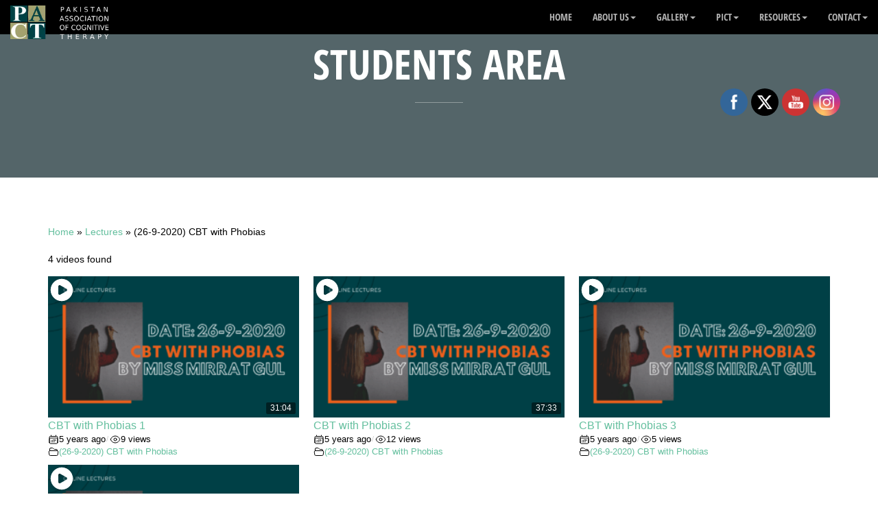

--- FILE ---
content_type: text/javascript
request_url: https://pact.com.pk/wp-content/cache/wpo-minify/1751623449/assets/wpo-minify-header-0336110d.min.js
body_size: 14561
content:

var SGPB_POPUP_PARAMS = {"popupTypeAgeRestriction":"ageRestriction","defaultThemeImages":{"1":"https:\/\/pact.com.pk\/wp-content\/plugins\/popup-builder\/public\/img\/theme_1\/close.png","2":"https:\/\/pact.com.pk\/wp-content\/plugins\/popup-builder\/public\/img\/theme_2\/close.png","3":"https:\/\/pact.com.pk\/wp-content\/plugins\/popup-builder\/public\/img\/theme_3\/close.png","5":"https:\/\/pact.com.pk\/wp-content\/plugins\/popup-builder\/public\/img\/theme_5\/close.png","6":"https:\/\/pact.com.pk\/wp-content\/plugins\/popup-builder\/public\/img\/theme_6\/close.png"},"homePageUrl":"https:\/\/pact.com.pk\/","isPreview":false,"convertedIdsReverse":[],"dontShowPopupExpireTime":365,"conditionalJsClasses":[],"disableAnalyticsGeneral":"1"};
var SGPB_JS_PACKAGES = {"packages":{"current":1,"free":1,"silver":2,"gold":3,"platinum":4},"extensions":{"geo-targeting":false,"advanced-closing":false}};
var SGPB_JS_PARAMS = {"ajaxUrl":"https:\/\/pact.com.pk\/wp-admin\/admin-ajax.php","nonce":"8767a5abd7"};
function sgAddEvent(element,eventName,fn){if(element.addEventListener)
element.addEventListener(eventName,fn,!1);else if(element.attachEvent)
element.attachEvent('on'+eventName,fn);}
window.SGPB_ORDER=0;function SGPBPopup(){this.id=null;this.eventName='';this.popupData=null;this.additionalPopupData={};this.popupConfig={};this.popupObj=null;this.onceListener();this.initialsListeners();this.countPopupOpen=!0;this.closeButtonDefaultPositions={};this.closeButtonDefaultPositions[1]={'left':9,'right':9,'bottom':9};this.closeButtonDefaultPositions[2]={'left':0,'right':0,'top':parseInt('-20'),'bottom':parseInt('-20')};this.closeButtonDefaultPositions[3]={'right':4,'bottom':4,'left':4,'top':4};this.closeButtonDefaultPositions[4]={'left':12,'right':12,'bottom':9};this.closeButtonDefaultPositions[5]={'left':8,'right':8,'bottom':8};this.closeButtonDefaultPositions[6]={'left':parseInt('-18.5'),'right':parseInt('-18.5'),'bottom':parseInt('-18.5'),'top':parseInt('-18.5')}}
SGPBPopup.htmlCustomButton=function(){var buttons=jQuery('.sgpb-html-custom-button');var buttonActionBehaviors=function(button,settings){button.bind('click',function(){var behavior=settings['sgpb-custom-button'];if(behavior==='redirectToURL'){if(settings['sgpb-custom-button-redirect-new-tab']){window.open(settings['sgpb-custom-button-redirect-URL'])}else{window.location.href=settings['sgpb-custom-button-redirect-URL']}}
if(behavior==='hidePopup'){SGPBPopup.closePopup()}
if(behavior==='copyToClipBoard'){var tempInputId=1;var value=settings['sgpb-custom-button-copy-to-clipboard-text'];var tempInput=document.createElement("input");tempInput.id=tempInputId;tempInput.value=value;tempInput.style='position: absolute; right: -10000px';if(!document.getElementById(tempInputId)){document.body.appendChild(tempInput)}
tempInput.select();document.execCommand("copy");if(settings['sgpb-copy-to-clipboard-close-popup']){SGPBPopup.closePopup()}
if(settings['sgpb-custom-button-copy-to-clipboard-alert']){alert(settings['sgpb-custom-button-copy-to-clipboard-message'])}}})};buttons.each(function(){var settings=jQuery.parseJSON(decodeURIComponent(jQuery(this).attr('data-options')));buttonActionBehaviors(jQuery(this),settings)})};SGPBPopup.listeners=function(){var that=this;sgAddEvent(window,'sgpbPopupBuilderAdditionalDimensionSettings',function(e){SGPBPopup.mobileSafariAdditionalSettings(e)});sgAddEvent(window,'sgpbDidOpen',function(e){if(typeof(Event)==='function'){var event=new CustomEvent('resize',{bubbles:!0,cancelable:!0})}else{if(SGPBPopup.isIE()){var event=document.createEvent('Event');event.initEvent('resize',!0,!0)}else{var event=new CustomEvent('resize',{bubbles:!0,cancelable:!0})}}
window.dispatchEvent(event);SGPBPopup.mobileSafariAdditionalSettings(e);var args=e.detail;var popupOptions=args.popupData;var obj=e.detail.currentObj.sgpbPopupObj;if(typeof SGPB_ANALYTICS_PARAMS==='undefined'){if(obj.getCountPopupOpen()){obj.addToCounter(popupOptions)}}
if(popupOptions['sgpb-show-popup-same-user']){obj.setPopupLimitationCookie(popupOptions)}
SGPBPopup.htmlCustomButton()});setInterval(function(){var openedPopups=window.sgpbOpenedPopup||{};if(!Object.keys(openedPopups).length){return!1}
var params={};params.popupsIdCollection=window.sgpbOpenedPopup;var data={action:'sgpb_send_to_open_counter',nonce:SGPB_JS_PARAMS.nonce,params:params};window.sgpbOpenedPopup={};jQuery.post(SGPB_JS_PARAMS.ajaxUrl,data,function(res){})},600)};SGPBPopup.mobileSafariAdditionalSettings=function(e){if(typeof e==='undefined'){var args=SGPBPopup.prototype.getAdditionalPopupData();if(typeof args==='undefined'){return!1}
var popupOptions=args.popupData;var popupId=parseInt(args.popupId)}else{var args=e.detail;var alreadySavedArgs=SGPBPopup.prototype.getAdditionalPopupData();if(jQuery.isEmptyObject(alreadySavedArgs)){SGPBPopup.prototype.setAdditionalPopupData(args)}
var popupOptions=args.popupData;var popupId=parseInt(args.popupId)}
var userAgent=window.navigator.userAgent;if(userAgent.match(/iPad/i)||userAgent.match(/iPhone/i)){if(typeof popupOptions['sgpb-popup-dimension-mode']!=='undefined'&&popupOptions['sgpb-popup-dimension-mode']==='responsiveMode'){var openedPopupWidth=parseInt(window.innerHeight-100);if(e.detail.popupData['sgpb-type']==='iframe'||e.detail.popupData['sgpb-type']==='video'){if(jQuery('.sgpb-popup-builder-content-'+popupId+' iframe').length){jQuery('.sgpb-popup-builder-content-'+popupId).attr('style','height:'+openedPopupWidth+'px !important;')}}}}};SGPBPopup.prototype.setAdditionalPopupData=function(additionalPopupData){this.additionalPopupData=additionalPopupData};SGPBPopup.prototype.getAdditionalPopupData=function(){return this.additionalPopupData};SGPBPopup.prototype.setCountPopupOpen=function(countPopupOpen){this.countPopupOpen=countPopupOpen};SGPBPopup.prototype.getCountPopupOpen=function(){return this.countPopupOpen};SGPBPopup.playMusic=function(e){var args=e.detail;var popupId=parseInt(args.popupId);var options=SGPBPopup.getPopupOptionsById(popupId);var soundUrl=options['sgpb-sound-url'];var soundStatus=options['sgpb-open-sound'];if(soundStatus&&soundUrl&&!window.SGPB_SOUND[popupId]){var audio=new Audio(soundUrl);audio.play();window.SGPB_SOUND[popupId]=audio}};SGPBPopup.floatingButton=function(e){SGPBPopup.showFloatingButton(e);jQuery(window).on('sgpbFormSuccess',function(e){SGPBPopup.hideFloatingButton()})};SGPBPopup.showFloatingButton=function(e){var popupObj=e||{};var popupId=0;var shouldShowFloatingButton=!0;if(e.hasOwnProperty('sgpbPopupObj')){popupObj=e.detail.currentObj.sgpbPopupObj}
if(popupObj instanceof SGPBPopup){popupId=parseInt(popupObj.id);shouldShowFloatingButton=popupObj.forceCheckCurrentPopupType(popupObj)}
if(shouldShowFloatingButton){if(popupId){jQuery('.sgpb-floating-button.sg-popup-id-'+popupId).show()}else{jQuery('.sgpb-floating-button').show()}}};SGPBPopup.hideFloatingButton=function(popupId){if(popupId){jQuery('.sgpb-floating-button.sg-popup-id-'+popupId).fadeOut()}else{jQuery('.sgpb-floating-button').fadeOut()}};SGPBPopup.prototype.initialsListeners=function(){var that=this;sgAddEvent(window,'sgpbDidOpen',function(e){jQuery('.sg-popup-close').unbind('click').bind('click',function(){var currentPopupId=jQuery(this).parents('.sg-popup-builder-content').attr('data-id');SGPBPopup.closePopupById(currentPopupId)})});sgAddEvent(window,'sgpbDidClose',function(e){var args=e.detail;var popupId=parseInt(args.popupId);that.htmlIframeFilterForOpen(popupId,'close')})};SGPBPopup.prototype.onceListener=function(){var that=this;sgAddEvent(window,'sgpbDidOpen',function(e){document.onkeydown=function(e){e=e||window.event;if(e.keyCode===27){var currentPopup=that.getPopupIdForNextEsc();if(!currentPopup){return!1}
var lastPopupId=parseInt(currentPopup.popupId);SGPBPopup.closePopupById(lastPopupId)}}});sgAddEvent(window,'sgpbDidClose',function(e){if(window.sgPopupBuilder.length!==0){var popups=[].concat(window.sgPopupBuilder).reverse();for(var i in popups){var nextIndex=++i;var nextObj=popups[nextIndex];if(typeof nextObj==='undefined'){jQuery('html').removeClass('sgpb-overflow-hidden');jQuery('body').removeClass('sgpb-overflow-hidden-body');break}
if(nextObj.isOpen===!1){continue}
var options=SGPBPopup.getPopupOptionsById(nextObj.popupId);if(typeof options['sgpb-disable-page-scrolling']==='undefined'){jQuery('html').removeClass('sgpb-overflow-hidden');jQuery('body').removeClass('sgpb-overflow-hidden-body')}else{jQuery('html').addClass('sgpb-overflow-hidden');jQuery('body').addClass('sgpb-overflow-hidden-body')}
break}}else{jQuery('html').addClass('sgpb-overflow-hidden');jQuery('body').addClass('sgpb-overflow-hidden-body')}})};SGPBPopup.prototype.getPopupIdForNextEsc=function(){var popups=window.sgPopupBuilder;var popup=!1;if(!popups.length){return popup}
var searchPopups=[].concat(popups).reverse();for(var i in searchPopups){var popupData=searchPopups[i];if(popupData.isOpen){var popupId=parseInt(popupData.popupId);var popupOptions=SGPBPopup.getPopupOptionsById(popupId);if(!popupOptions['sgpb-disable-popup-closing']&&popupOptions['sgpb-esc-key']){popup=popupData;break}}}
return popup};SGPBPopup.prototype.setPopupId=function(popupId){this.id=parseInt(popupId)};SGPBPopup.prototype.getPopupId=function(){return this.id};SGPBPopup.prototype.setPopupObj=function(popupObj){this.popupObj=popupObj};SGPBPopup.prototype.getPopupObj=function(){return this.popupObj};SGPBPopup.prototype.setPopupData=function(popupData){if(typeof popupData=='string'){var popupData=SGPBPopup.JSONParse(popupData)}
this.popupData=popupData};SGPBPopup.prototype.getPopupData=function(){return this.popupData};SGPBPopup.prototype.setPopupConfig=function(config){this.popupConfig=config};SGPBPopup.prototype.getPopupConfig=function(){return this.popupConfig};SGPBPopup.prototype.setUpPopupConfig=function(){var popupConfig=new PopupConfig();this.setPopupConfig(popupConfig)};SGPBPopup.createPopupObjById=function(popupId){var options=SGPBPopup.getPopupOptionsById(popupId);if(!options){return!1}
var popupObj=new SGPBPopup();popupObj.setPopupId(popupId);popupObj.setPopupData(options);return popupObj};SGPBPopup.getPopupOptionsById=function(popupId){var popupDataDiv=jQuery('#sg-popup-content-wrapper-'+popupId);if(!popupDataDiv.length){return!1}
var options=popupDataDiv.attr('data-options');return SGPBPopup.JSONParse(options)};SGPBPopup.prototype.getCompatibleZiIndex=function(popupZIndex){if(popupZIndex>2147483647){return 2147483627}
return popupZIndex};SGPBPopup.prototype.prepareOpen=function(){var popupId=this.getPopupId();var popupData=this.getPopupData();var popupZIndex=this.getCompatibleZiIndex(popupData['sgpb-popup-z-index']);var popupType=this.popupData['sgpb-type'];this.setUpPopupConfig();var that=this;var popupConfig=this.getPopupConfig();function decodeEntities(encodedString){if(typeof encodedString=='undefined'){return''}
var suspiciousStrings=['document.createElement','createElement','String.fromCharCode','fromCharCode'];for(var i in suspiciousStrings){if(encodedString.indexOf(suspiciousStrings[i])>0){return''}}
var textArea=document.createElement('textarea');textArea.innerHTML=encodedString;return textArea.value}
popupConfig.customShouldOpen=function(){var instructions=popupData['sgpb-ShouldOpen'];instructions=decodeEntities(instructions);var F=new Function(instructions);return(F())};popupConfig.customShouldClose=function(){var instructions=popupData['sgpb-ShouldClose'];instructions=decodeEntities(instructions);var F=new Function(instructions);return(F())};this.setPopupDimensions();if(popupData['sgpb-disable-popup-closing']=='on'){popupData['sgpb-enable-close-button']='';popupData['sgpb-esc-key']='';popupData['sgpb-overlay-click']=''}
popupData.eventName=this.eventName;if(SGPBPopup.varToBool(popupData['sgpb-enable-close-button'])){popupConfig.magicCall('setCloseButtonDelay',parseInt(popupData['sgpb-close-button-delay']))}
popupConfig.magicCall('setShowButton',SGPBPopup.varToBool(popupData['sgpb-enable-close-button']));var openAnimationSpeed=parseFloat(popupData['sgpb-open-animation-speed'])*1000;var closeAnimationSpeed=parseFloat(popupData['sgpb-close-animation-speed'])*1000;popupConfig.magicCall('setOpenAnimationEffect',popupData['sgpb-open-animation-effect']);popupConfig.magicCall('setCloseAnimationEffect',popupData['sgpb-close-animation-effect']);popupConfig.magicCall('setOpenAnimationSpeed',openAnimationSpeed);popupConfig.magicCall('setCloseAnimationSpeed',closeAnimationSpeed);popupConfig.magicCall('setOpenAnimationStatus',popupData['sgpb-open-animation']);popupConfig.magicCall('setCloseAnimationStatus',popupData['sgpb-close-animation']);popupConfig.magicCall('setContentPadding',popupData['sgpb-content-padding']);if(typeof SgpbRecentSalesPopupType!='undefined'){if(popupType==SgpbRecentSalesPopupType){popupZIndex=2147483647;popupConfig.magicCall('setCloseAnimationEffect','fade');popupConfig.magicCall('setCloseAnimationSpeed',1000);popupConfig.magicCall('setCloseAnimationStatus','on')}}
popupConfig.magicCall('setZIndex',popupZIndex);popupConfig.magicCall('setCloseButtonWidth',popupData['sgpb-button-image-width']);popupConfig.magicCall('setCloseButtonHeight',popupData['sgpb-button-image-height']);popupConfig.magicCall('setPopupId',popupId);popupConfig.magicCall('setPopupData',popupData);popupConfig.magicCall('setAllowed',!SGPBPopup.varToBool(popupData['sgpb-disable-popup-closing']));if(popupData['sgpb-type']==SGPB_POPUP_PARAMS.popupTypeAgeRestriction){popupConfig.magicCall('setAllowed',!1)}
popupConfig.magicCall('setEscShouldClose',SGPBPopup.varToBool(popupData['sgpb-esc-key']));popupConfig.magicCall('setOverlayShouldClose',SGPBPopup.varToBool(popupData['sgpb-overlay-click']));popupConfig.magicCall('setScrollingEnabled',SGPBPopup.varToBool(popupData['sgpb-enable-content-scrolling']));if(SGPBPopup.varToBool(popupData['sgpb-content-click'])){this.contentCloseBehavior()}
sgAddEvent(window,'sgpbWillOpen',function(e){if(popupId!=e.detail.popupId||e.detail.popupData['sgpb-content-click']=='undefined'){return!1}
that.popupContentClick(e)});if(SGPBPopup.varToBool(popupData['sgpb-popup-fixed'])){this.addFixedPosition()}
this.themeCreator();this.themeCustomizations();popupConfig.magicCall('setContents',document.getElementById('sg-popup-content-wrapper-'+popupId));popupConfig.magicCall('setPopupType',popupType);this.setPopupConfig(popupConfig);this.popupTriggeringListeners();var allowToOpen=this.checkCurrentPopupType();if(allowToOpen){this.open()}};SGPBPopup.prototype.popupContentClick=function(e){var args=e.detail;var popupId=parseInt(args.popupId);jQuery('.sgpb-content-'+popupId).on('click',function(event){var settings={popupId:popupId,eventName:'sgpbPopupContentclick'};jQuery(window).trigger('sgpbPopupContentclick',settings)})};SGPBPopup.prototype.forceCheckCurrentPopupType=function(popupObj){var allowToOpen=!0;var popupConfig=new PopupConfig();var className=popupObj.popupData['sgpb-type'];if(typeof className=='undefined'||className=='undefined'){return!1}
if(typeof SGPB_POPUP_PARAMS.conditionalJsClasses!='undefined'&&SGPB_POPUP_PARAMS.conditionalJsClasses.length){var isAllowConditions=this.forceIsAllowJsConditions(popupObj);if(!isAllowConditions){return!1}}
var popupConfig=new PopupConfig();var className=this.popupData['sgpb-type'];className=popupConfig.prefix.toUpperCase()+PopupConfig.firstToUpperCase(className);if(window.hasOwnProperty(className)){className=eval(className);var obj=new className;if(typeof obj.allowToOpen==='function'){allowToOpen=obj.allowToOpen(this.id);if(!allowToOpen){isAllow=allowToOpen}}}
var allowToOpen=this.checkCurrentPopupType();if(!allowToOpen){return!1}
return allowToOpen};SGPBPopup.prototype.checkCurrentPopupType=function(){var allowToOpen=!0;var popupConfig=new PopupConfig();var isPreview=parseInt(this.popupData['sgpb-is-preview']);if(!isNaN(isPreview)&&isPreview==1){return allowToOpen}
var popupHasLimit=this.isSatistfyForShowingLimitation(this.popupData);if(!popupHasLimit){return!1}
var dontShowPopupCookieName='sgDontShowPopup'+this.popupData['sgpb-post-id'];var dontShowPopup=SGPopup.getCookie(dontShowPopupCookieName);if(dontShowPopup!=''){return!1}
var className=this.popupData['sgpb-type'];if(typeof className=='undefined'||className=='undefined'){return!1}
if(typeof SGPB_POPUP_PARAMS.conditionalJsClasses!='undefined'&&SGPB_POPUP_PARAMS.conditionalJsClasses.length){var isAllowConditions=this.isAllowJsConditions();if(!isAllowConditions){return!1}}
className=popupConfig.prefix.toUpperCase()+PopupConfig.firstToUpperCase(className);if(window.hasOwnProperty(className)){className=eval(className);var obj=new className;if(typeof obj.allowToOpen==='function'){allowToOpen=obj.allowToOpen(this.id)}}
return allowToOpen};SGPBPopup.prototype.forceIsAllowJsConditions=function(popupObj){var conditions=SGPB_POPUP_PARAMS.conditionalJsClasses;var isAllow=!0;for(var i in conditions){if(!conditions.hasOwnProperty(i)){break}
try{var className=eval(conditions[i])}catch(e){continue}
var obj=new className;if(typeof obj.forceAllowToOpen==='function'){var popupData=this.getPopupData();var allowToOpen=obj.forceAllowToOpen(popupObj.id,popupObj);if(!allowToOpen){isAllow=allowToOpen;break}}}
return isAllow};SGPBPopup.prototype.isAllowJsConditions=function(){var conditions=SGPB_POPUP_PARAMS.conditionalJsClasses;var isAllow=!0;for(var i in conditions){if(!conditions.hasOwnProperty(i)){break}
try{var className=eval(conditions[i])}catch(e){continue}
var obj=new className;if(typeof obj.allowToOpen==='function'){var allowToOpen=obj.allowToOpen(this.id,this);if(!allowToOpen){isAllow=allowToOpen;break}}}
return isAllow};SGPBPopup.prototype.setPopupLimitationCookie=function(popupData){var cookieData=this.getPopupShowLimitationCookie(popupData);var cookie=cookieData.cookie||{};var openingCount=cookie.openingCount||0;var currentUrl=window.location.href;if(!popupData['sgpb-show-popup-same-user-page-level']){currentUrl=''}
cookie.openingCount=openingCount+1;cookie.openingPage=currentUrl;var popupShowingLimitExpiry=parseInt(popupData['sgpb-show-popup-same-user-expiry']);SGPBPopup.setCookie(cookieData.cookieName,JSON.stringify(cookie),popupShowingLimitExpiry,currentUrl)};SGPBPopup.prototype.isSatistfyForShowingLimitation=function(popupData){var popupLimitation=popupData['sgpb-show-popup-same-user'];if(!popupLimitation){return!0}
var cookieData=this.getPopupShowLimitationCookie(popupData);if(!cookieData.cookie){return!0}
return popupData['sgpb-show-popup-same-user-count']>cookieData.cookie.openingCount};SGPBPopup.prototype.getPopupShowLimitationCookie=function(popupData){var savedCookie=this.getPopupShowLimitationCookieDetails(popupData);var savedCookie=this.filterPopupLimitationCookie(savedCookie);return savedCookie};SGPBPopup.prototype.filterPopupLimitationCookie=function(cookie){var result={};result.cookie='';if(cookie.isPageLevel){result.cookieName=cookie.pageLevelCookieName;if(cookie.pageLevelCookie){result.cookie=jQuery.parseJSON(cookie.pageLevelCookie)}
SGPBPopup.deleteCookie(cookie.domainLevelCookieName);return result}
result.cookieName=cookie.domainLevelCookieName;if(cookie.domainLevelCookie){result.cookie=jQuery.parseJSON(cookie.domainLevelCookie)}
var currentUrl=window.location.href;SGPBPopup.deleteCookie(cookie.pageLevelCookieName,currentUrl);return result};SGPBPopup.prototype.getPopupShowLimitationCookieDetails=function(popupData){var result=!1;var currentUrl=window.location.href;var currentPopupId=popupData['sgpb-post-id'];var popupLimitationCookieHomePageLevelName='SGPBShowingLimitationHomePage'+currentPopupId;var popupLimitationCookiePageLevelName='SGPBShowingLimitationPage'+currentPopupId;var popupLimitationCookieDomainName='SGPBShowingLimitationDomain'+currentPopupId;var pageLevelCookie=popupData['sgpb-show-popup-same-user-page-level']||!1;if(currentUrl==SGPB_POPUP_PARAMS.homePageUrl){popupLimitationCookiePageLevelName=popupLimitationCookieHomePageLevelName}
var popupLimitationPageLevelCookie=SGPopup.getCookie(popupLimitationCookiePageLevelName);var popupLimitationDomainCookie=SGPopup.getCookie(popupLimitationCookieDomainName);result={'pageLevelCookieName':popupLimitationCookiePageLevelName,'domainLevelCookieName':popupLimitationCookieDomainName,'pageLevelCookie':popupLimitationPageLevelCookie,'domainLevelCookie':popupLimitationDomainCookie,'isPageLevel':pageLevelCookie};return result};SGPBPopup.prototype.themeCreator=function(){var noPositionSelected=!1;var popupData=this.getPopupData();var popupId=this.getPopupId();var popupConfig=this.getPopupConfig();var forceRtlClass='';var forceRtl=SGPBPopup.varToBool(popupData['sgpb-force-rtl']);var popupTheme=popupData['sgpb-popup-themes'];var popupType=popupData['sgpb-type'];var closeButtonWidth=popupData['sgpb-button-image-width'];var closeButtonHeight=popupData['sgpb-button-image-height'];var contentPadding=parseInt(popupData['sgpb-content-padding']);var top=parseInt(popupData['sgpb-button-position-top']);var right=parseInt(popupData['sgpb-button-position-right']);var bottom=parseInt(popupData['sgpb-button-position-bottom']);var left=parseInt(popupData['sgpb-button-position-left']);var contentClass=popupData['sgpb-content-custom-class'];var popupBorder=SGPBPopup.varToBool(popupData['sgpb-disable-border']);var closeButtonImage=popupConfig.closeButtonImage;var themeNumber=1;var backgroundColor='black';var borderColor='inherit';var recentSalesPopup=!1;if(typeof SgpbRecentSalesPopupType!='undefined'){if(popupType==SgpbRecentSalesPopupType){recentSalesPopup=!0;popupTheme='sgpb-theme-2';closeButtonPosition='topRight';backgroundColor='white';borderColor='#ececec';top='-10';right='-10';popupConfig.magicCall('setShadowSpread',1);popupConfig.magicCall('setContentShadowBlur',5);popupConfig.magicCall('setOverlayVisible',!1);popupConfig.magicCall('setContentShadowColor','#000000b3');popupConfig.magicCall('setContentBorderRadius','5px')}}
var themeIndexNum=popupTheme[popupTheme.length-1];if(isNaN(top)){top=this.closeButtonDefaultPositions[themeIndexNum].top}
if(isNaN(right)){right=this.closeButtonDefaultPositions[themeIndexNum].right}
if(isNaN(bottom)){bottom=this.closeButtonDefaultPositions[themeIndexNum].bottom}
if(isNaN(left)){left=this.closeButtonDefaultPositions[themeIndexNum].left}
if(forceRtl){forceRtlClass=' sgpb-popup-content-direction-right'}
if(popupData['sgpb-type']=='countdown'){popupConfig.magicCall('setMinWidth',300)}
popupConfig.magicCall('setContentPadding',contentPadding);popupConfig.magicCall('setOverlayAddClass',popupTheme+'-overlay sgpb-popup-overlay-'+popupId);popupConfig.magicCall('setContentAddClass','sgpb-content sgpb-content-'+popupId+' '+popupTheme+'-content '+contentClass+forceRtlClass);if(typeof popupData['sgpb-close-button-position']=='undefined'||popupData['sgpb-close-button-position']==''){var noPositionSelected=!0}else{var closeButtonPosition=popupData['sgpb-close-button-position'];popupConfig.magicCall('setButtonPosition',closeButtonPosition)}
if(popupTheme=='sgpb-theme-1'){themeNumber=1;popupConfig.magicCall('setShadowSpread',14);if(noPositionSelected||closeButtonPosition=='bottomRight'){popupConfig.magicCall('setCloseButtonPositionRight',right+'px');popupConfig.magicCall('setCloseButtonPositionBottom',bottom+'px')}else{popupConfig.magicCall('setCloseButtonPositionLeft',left+'px');popupConfig.magicCall('setCloseButtonPositionBottom',bottom+'px')}}else if(popupTheme=='sgpb-theme-2'){themeNumber=2;popupConfig.magicCall('setButtonInside',!1);popupConfig.magicCall('setContentBorderWidth',1);popupConfig.magicCall('setContentBackgroundColor',backgroundColor);popupConfig.magicCall('setContentBorderColor',borderColor);popupConfig.magicCall('setOverlayColor','white');var rightPosition='0';var topPosition='-'+closeButtonHeight+'px';if(recentSalesPopup){rightPosition='-'+(closeButtonWidth/2)+'px';topPosition='-'+(closeButtonHeight/2)+'px';themeNumber=6}
if(noPositionSelected||closeButtonPosition=='topRight'){popupConfig.magicCall('setCloseButtonPositionRight',right+'px');popupConfig.magicCall('setCloseButtonPositionTop',top+'px')}else{if(closeButtonPosition=='topLeft'){popupConfig.magicCall('setCloseButtonPositionLeft',left+'px');popupConfig.magicCall('setCloseButtonPositionTop',top+'px')}else if(closeButtonPosition=='bottomRight'){popupConfig.magicCall('setCloseButtonPositionRight',right+'px');popupConfig.magicCall('setCloseButtonPositionBottom',bottom+'px')}else if(closeButtonPosition=='bottomLeft'){popupConfig.magicCall('setCloseButtonPositionLeft',left+'px');popupConfig.magicCall('setCloseButtonPositionBottom',bottom+'px')}}
if(popupBorder){popupConfig.magicCall('setContentBorderWidth',0)}}else if(popupTheme=='sgpb-theme-3'){themeNumber=3;popupConfig.magicCall('setContentBorderWidth',5);popupConfig.magicCall('setContentBorderRadius',popupData['sgpb-border-radius']);popupConfig.magicCall('setContentBorderRadiusType',popupData['sgpb-border-radius-type']);popupConfig.magicCall('setContentBorderColor',popupData['sgpb-border-color']);var closeButtonPositionPx='4px';if(popupBorder){popupConfig.magicCall('setContentBorderWidth',0);closeButtonPositionPx='0px'}
if(noPositionSelected){popupConfig.magicCall('setCloseButtonWidth',38);popupConfig.magicCall('setCloseButtonHeight',19);popupConfig.magicCall('setCloseButtonPositionRight',right+'px');popupConfig.magicCall('setCloseButtonPositionTop',top+'px')}else{if(closeButtonPosition=='topRight'){popupConfig.magicCall('setCloseButtonPositionRight',right+'px');popupConfig.magicCall('setCloseButtonPositionTop',top+'px')}else if(closeButtonPosition=='topLeft'){popupConfig.magicCall('setCloseButtonPositionLeft',left+'px');popupConfig.magicCall('setCloseButtonPositionTop',top+'px')}else if(closeButtonPosition=='bottomRight'){popupConfig.magicCall('setCloseButtonPositionLeft',right+'px');popupConfig.magicCall('setCloseButtonPositionBottom',bottom+'px')}else if(closeButtonPosition=='bottomLeft'){popupConfig.magicCall('setCloseButtonPositionLeft',left+'px');popupConfig.magicCall('setCloseButtonPositionBottom',bottom+'px')}}}else if(popupTheme=='sgpb-theme-4'){themeNumber=4;popupConfig.magicCall('setButtonImage',popupData['sgpb-button-text']);popupConfig.magicCall('setCloseButtonType','button');popupConfig.magicCall('setCloseButtonText',popupData['sgpb-button-text']);popupConfig.magicCall('setContentBorderWidth',0);popupConfig.magicCall('setContentBackgroundColor','white');popupConfig.magicCall('setContentBorderColor','white');popupConfig.magicCall('setOverlayColor','white');popupConfig.magicCall('setShadowSpread',4);popupConfig.magicCall('setContentShadowBlur',8);if(noPositionSelected||closeButtonPosition=='bottomRight'){popupConfig.magicCall('setCloseButtonPositionRight',right+'px');popupConfig.magicCall('setCloseButtonPositionBottom',bottom+'px')}else{popupConfig.magicCall('setCloseButtonPositionLeft',left+'px');popupConfig.magicCall('setCloseButtonPositionBottom',bottom+'px')}}else if(popupTheme=='sgpb-theme-5'){themeNumber=5;popupConfig.magicCall('setBoxBorderWidth',10);popupConfig.magicCall('setContentBorderColor','#4B4B4B');if(noPositionSelected||closeButtonPosition=='bottomRight'){popupConfig.magicCall('setCloseButtonPositionRight',right+'px');popupConfig.magicCall('setCloseButtonPositionBottom',bottom+'px')}else{popupConfig.magicCall('setCloseButtonPositionLeft',left+'px');popupConfig.magicCall('setCloseButtonPositionBottom',bottom+'px')}}else if(popupTheme=='sgpb-theme-6'){themeNumber=6;popupConfig.magicCall('setButtonInside',!1);popupConfig.magicCall('setContentBorderRadius',7);popupConfig.magicCall('setContentBorderRadiusType','px');if(noPositionSelected){popupConfig.magicCall('setCloseButtonWidth',37);popupConfig.magicCall('setCloseButtonHeight',37);popupConfig.magicCall('setCloseButtonPositionRight',right+'px');popupConfig.magicCall('setCloseButtonPositionTop',top+'px')}else{if(typeof popupData['sgpb-button-position-right']=='undefined'){right='-'+(closeButtonWidth/2);top='-'+(closeButtonHeight/2);left='-'+(closeButtonWidth/2);bottom='-'+(closeButtonHeight/2)}
if(closeButtonPosition=='topRight'){popupConfig.magicCall('setCloseButtonPositionRight',right+'px');popupConfig.magicCall('setCloseButtonPositionTop',top+'px')}else if(closeButtonPosition=='topLeft'){popupConfig.magicCall('setCloseButtonPositionLeft',left+'px');popupConfig.magicCall('setCloseButtonPositionTop',top+'px')}else if(closeButtonPosition=='bottomRight'){popupConfig.magicCall('setCloseButtonPositionRight',right+'px');popupConfig.magicCall('setCloseButtonPositionBottom',bottom+'px')}else if(closeButtonPosition=='bottomLeft'){popupConfig.magicCall('setCloseButtonPositionLeft',left+'px');popupConfig.magicCall('setCloseButtonPositionBottom',bottom+'px')}}}
popupConfig.magicCall('setPopupTheme',themeNumber);if(!popupData['sgpb-button-image']){closeButtonImage=SGPB_POPUP_PARAMS.defaultThemeImages[themeNumber];if(typeof closeButtonImage!='undefined'){popupConfig.magicCall('setButtonImage',closeButtonImage)}}else{popupConfig.magicCall('setButtonImage','data:image/png;base64,'+popupData['sgpb-button-image-data']);if(popupData['sgpb-button-image-data']==''||popupData['sgpb-button-image-data'].indexOf('http')!=-1){popupConfig.magicCall('setButtonImage',popupData['sgpb-button-image'])}}};SGPBPopup.prototype.themeCustomizations=function(){var popupId=this.getPopupId();var popupData=this.getPopupData();var popupConfig=this.getPopupConfig();var contentOpacity=popupData['sgpb-content-opacity'];var contentBgColor=popupData['sgpb-background-color'];if(popupData['sgpb-background-image-data']){var contentBgImage='data:image/png;base64,'+popupData['sgpb-background-image-data']}else{var contentBgImage=popupData['sgpb-background-image']}
var showContentBackground=popupData['sgpb-show-background'];var contentBgImageMode=popupData['sgpb-background-image-mode'];var overlayColor=popupData['sgpb-overlay-color'];var popupTheme=popupData['sgpb-popup-themes'];var popupType=popupData['sgpb-type'];if(typeof popupData['sgpb-overlay-custom-class']=='undefined'){popupData['sgpb-overlay-custom-class']='sgpb-popup-overlay'}
if(typeof popupData['sgpb-popup-themes']=='undefined'){popupTheme='sgpb-theme-2'}
if(typeof showContentBackground=='undefined'){contentBgColor='';contentBgImage='';contentBgImageMode=''}
if(typeof SgpbRecentSalesPopupType!='undefined'){if(popupType==SgpbRecentSalesPopupType){showContentBackground='on';contentBgColor=popupData['sgpb-background-color'];contentOpacity=popupData['sgpb-content-opacity']}}
if(contentOpacity){popupConfig.magicCall('setContentBackgroundOpacity',contentOpacity)}
if(contentBgImageMode){popupConfig.magicCall('setContentBackgroundMode',contentBgImageMode)}
if(contentBgImage){popupConfig.magicCall('setContentBackgroundImage',contentBgImage)}
if(contentBgColor){contentBgColor=SGPBPopup.hexToRgba(contentBgColor,contentOpacity);popupConfig.magicCall('setContentBackgroundColor',contentBgColor)}
if(overlayColor){popupConfig.magicCall('setOverlayColor',overlayColor)}
var overlayClasses=popupTheme+'-overlay sgpb-popup-overlay-'+popupId;if(SGPB_JS_PACKAGES.extensions['advanced-closing']){if(typeof popupData['sgpb-enable-popup-overlay']!='undefined'&&popupData['sgpb-enable-popup-overlay']=='on'){popupData['sgpb-enable-popup-overlay']=!0}else if(typeof popupData['sgpb-enable-popup-overlay']=='undefined'){popupData['sgpb-enable-popup-overlay']=!1}}else{popupData['sgpb-enable-popup-overlay']=!0}
popupConfig.magicCall('setOverlayVisible',SGPBPopup.varToBool(popupData['sgpb-enable-popup-overlay']));if(typeof SgpbRecentSalesPopupType!='undefined'){popupConfig.magicCall('setOverlayVisible',!1)}
if(SGPBPopup.varToBool(popupData['sgpb-enable-popup-overlay'])){popupConfig.magicCall('setOverlayAddClass',overlayClasses+' '+popupData['sgpb-overlay-custom-class']);var overlayOpacity=popupData['sgpb-overlay-opacity']||0.8;popupConfig.magicCall('setOverlayOpacity',overlayOpacity*100)}};SGPBPopup.prototype.formSubmissionDetection=function(args){if(args.length){return!1}
var popupId=args.popupId;var options=SGPBPopup.getPopupOptionsById(popupId);if(!options['sgpb-reopen-after-form-submission']){return!1}
jQuery('.sgpb-popup-builder-content-'+popupId+' form').submit(function(){SGPBPopup.setCookie('SGPBSubmissionReloadPopup',popupId)})};SGPBPopup.prototype.htmlIframeFilterForOpen=function(popupId,popupEventName){var popupContent=jQuery('.sgpb-content-'+popupId);if(!popupContent.length){return!1}
popupContent.find('iframe').each(function(){if(popupEventName!='open'){if(jQuery(this).closest('.fb_iframe_widget').length){return!0}
if(typeof jQuery(this).attr('data-attr-src')=='undefined'){var src=jQuery(this).attr('src');if(src!=''){jQuery(this).attr('data-attr-src',src);jQuery(this).attr('src','')}
return!0}else{var src=jQuery(this).attr('src');if(src!=''){jQuery(this).attr('data-attr-src',src);jQuery(this).attr('src','')}
return!0}}else{if(typeof jQuery(this).attr('data-attr-src')=='undefined'){var src=jQuery(this).attr('src');if(src!=''){jQuery(this).attr('data-attr-src',src)}
return!0}else{var src=jQuery(this).attr('data-attr-src');if(src!=''){jQuery(this).attr('src',src);jQuery(this).attr('data-attr-src',src)}
return!0}}})};SGPBPopup.prototype.iframeSizesInHtml=function(args){var popupId=args.popupId;var popupOptions=args.popupData;var popupContent=jQuery('.sgpb-content-'+popupId);if(!popupContent.length){return!1}
popupContent.find('iframe').each(function(){if(typeof jQuery(this)=='undefined'){return!1}
if(popupOptions['sgpb-popup-dimension-mode']=='customMode'){if(typeof jQuery(this).attr('width')=='undefined'&&typeof popupContent.attr('height')=='undefined'){jQuery(this).css({'width':popupOptions['sgpb-width'],'height':popupOptions['sgpb-height']})}}})};SGPBPopup.prototype.getSearchDataFromContent=function(content){var pattern=/\[(\[?)(pbvariable)(?![\w-])([^\]\/]*(?:\/(?!\])[^\]\/]*)*?)(?:(\/)\]|\](?:([^\[]\*+(?:\[(?!\/\2\])[^\[]\*+)\*+)\[\/\2\])?)(\]?)/gi;var match;var collectedData=[];while(match=pattern.exec(content)){var currentSearchData=[];var attributes;var attributesKeyValue=[];var parseAttributes=/\s(\w+?)="(.+?)"/g;currentSearchData.replaceString=this.htmlDecode(match[0]);while(attributes=parseAttributes.exec(match[3])){attributesKeyValue[attributes[1]]=this.htmlDecode(attributes[2])}
currentSearchData.searchData=attributesKeyValue;collectedData.push(currentSearchData)}
return collectedData};SGPBPopup.prototype.replaceWithCustomShortcode=function(popupId){var currentHtmlContent=jQuery('.sgpb-content-'+popupId).html();var searchData=this.getSearchDataFromContent(currentHtmlContent);var that=this;if(!searchData.length){return!1}
for(var index in searchData){var currentSearchData=searchData[index];var searchAttributes=currentSearchData.searchData;if(typeof searchAttributes.selector=='undefined'||typeof searchAttributes.attribute=='undefined'){that.replaceShortCode(currentSearchData.replaceString,'',popupId);continue}
try{if(!jQuery(searchAttributes.selector).length){that.replaceShortCode(currentSearchData.replaceString,'',popupId);continue}}catch(e){that.replaceShortCode(currentSearchData.replaceString,'',popupId);continue}
if(searchAttributes.attribute=='text'){var replaceName=jQuery(searchAttributes.selector).text()}else{var replaceName=jQuery(searchAttributes.selector).attr(searchAttributes.attribute)}
if(typeof replaceName=='undefined'){that.replaceShortCode(currentSearchData.replaceString,'',popupId);continue}
that.replaceShortCode(currentSearchData.replaceString,replaceName,popupId)}};SGPBPopup.prototype.replaceShortCode=function(shortCode,replaceText,popupId){var popupId=parseInt(popupId);if(!popupId){return!1}
var popupContentWrapper=jQuery('.sgpb-content-'+popupId);if(!popupContentWrapper.length){return!1}
popupContentWrapper.find('div').each(function(){var currentHtmlContent=jQuery(this).contents();if(!currentHtmlContent.length){return!1}
currentHtmlContent.html(function(i,v){if(typeof v!='undefined'){return v.replace(shortCode,replaceText)}})});return!0};SGPBPopup.prototype.popupTriggeringListeners=function(){var that=this;var popupData=this.getPopupData();var popupConfig=this.getPopupConfig();sgAddEvent(window,'sgpbDidOpen',function(e){var args=e.detail;that.iframeSizesInHtml(args);that.formSubmissionDetection(args);var popupOptions=args.popupData;var closeButtonDelay=parseInt(popupOptions['sgpb-close-button-delay']);if(closeButtonDelay){that.closeButtonDisplay(popupOptions['sgpb-post-id'],'show',closeButtonDelay)}
var disablePageScrolling=popupOptions['sgpb-disable-page-scrolling'];if(popupOptions['sgpb-overlay-color']){jQuery('.sgpb-theme-1-overlay').css({'background-image':'none'})}
if(SGPBPopup.varToBool(disablePageScrolling)){jQuery('html').addClass('sgpb-overflow-hidden');jQuery('body').addClass('sgpb-overflow-hidden-body')}});sgAddEvent(window,'sgpbWillOpen',function(e){var args=e.detail;var popupId=parseInt(args.popupId);that.htmlIframeFilterForOpen(args.popupId,'open');that.replaceWithCustomShortcode(popupId);that.sgpbDontShowPopup(popupId);var closeButtonDelay=parseInt(popupData['sgpb-close-button-delay']);if(closeButtonDelay){that.closeButtonDisplay(popupData['sgpb-post-id'],'hide')}
var settings={popupId:popupData['sgpb-post-id'],disabledAnalytics:popupData['sgpb-popup-counting-disabled'],disabledInGeneral:SGPB_POPUP_PARAMS.disableAnalyticsGeneral};jQuery(window).trigger('sgpbDisableAnalytics',settings)});sgAddEvent(window,'sgpbShouldClose',function(e){});sgAddEvent(window,'sgpbWillClose',function(e){var args=e.detail;SGPBPopup.offPopup(e.detail.currentObj)})};SGPBPopup.prototype.sgpbDontShowPopup=function(popupId){var dontShowPopup=jQuery('.sgpb-content-'+popupId).parent().find('[class*="sg-popup-dont-show"]');if(!dontShowPopup.length){return!1}
dontShowPopup.each(function(){jQuery(this).bind('click',function(e){e.preventDefault();var expireTime=SGPB_POPUP_PARAMS.dontShowPopupExpireTime;var cookieName='sgDontShowPopup'+popupId;var classNameSearch=jQuery(this).attr('class').match(/sg-popup-dont-show/);var className=classNameSearch.input;var customExpireTime=className.match(/sg-popup-dont-show-(\d+$)/);if(customExpireTime){expireTime=parseInt(customExpireTime[1])}
SGPBPopup.setCookie(cookieName,expireTime,expireTime);SGPBPopup.closePopupById(popupId)})})};SGPBPopup.prototype.addToCounter=function(popupOptions){if(SGPB_POPUP_PARAMS.isPreview||(typeof popupOptions['sgpb-popup-counting-disabled']!='undefined')){return!1}
var that=this;var openedPopups=window.sgpbOpenedPopup||{};var popupId=parseInt(popupOptions['sgpb-post-id']);if(typeof openedPopups[popupId]=='undefined'){openedPopups[popupId]=1}else{openedPopups[popupId]+=1}
window.sgpbOpenedPopup=openedPopups};SGPBPopup.prototype.closeButtonDisplay=function(popupId,display,delay){if(display=='show'){setTimeout(function(){jQuery('.sgpb-content-'+popupId).prev().show()},delay*1000)}else if(display=='hide'){jQuery('.sgpb-content-'+popupId).prev().hide()}};SGPBPopup.prototype.open=function(args){var customEvent=this.customEvent;var config=this.getPopupConfig();var popupId=this.getPopupId();var eventName=this.eventName;if(typeof window.sgPopupBuilder=='undefined'){window.sgPopupBuilder=[]}
var popupData=SGPBPopup.getPopupWindowDataById(popupId);if(!popupData){window.SGPB_ORDER+=1;var currentObj={'eventName':eventName,'popupId':popupId,'order':window.SGPB_ORDER,'isOpen':!0,'sgpbPopupObj':this};config.currentObj=currentObj;var popupConfig=config.combineConfigObj();var popup=new SGPopup(popupConfig);currentObj.popup=popup;window.sgPopupBuilder.push(currentObj)}else{popup=popupData.popup;popupData.isOpen=!0}
if(typeof args!='undefined'&&!args.countPopupOpen){this.setCountPopupOpen(!1)}
popup.customEvent=customEvent;popup.open();this.setPopupObj(popup);var options=SGPBPopup.getPopupOptionsById(popupId);SgpbEventListener.CF7EventListener(popupId,options);if(typeof options['sgpb-behavior-after-special-events']!='undefined'){if(options['sgpb-behavior-after-special-events'].length){options=options['sgpb-behavior-after-special-events'][0][0];if(options.param=='contact-form-7'){SgpbEventListener.processCF7MailSent(popupId,options)}}}};SGPBPopup.varToBool=function(optionName){var returnValue=optionName?!0:!1;return returnValue};SGPBPopup.hexToRgba=function(hex,opacity){var c;if(/^#([A-Fa-f0-9]{3}){1,2}$/.test(hex)){c=hex.substring(1).split('');if(c.length==3){c=[c[0],c[0],c[1],c[1],c[2],c[2]]}
c='0x'+c.join('');return'rgba('+[(c>>16)&255,(c>>8)&255,c&255].join(',')+','+opacity+')'}
throw new Error('Bad Hex')};SGPBPopup.prototype.contentCopyToClick=function(){var popupData=this.getPopupData();var popupId=this.getPopupId();var tempInputId='content-copy-to-click-'+popupId;var value=this.htmlDecode(popupData['sgpb-copy-to-clipboard-text']);var tempInput=document.createElement("input");tempInput.id=tempInputId;tempInput.value=value;tempInput.style='position: absolute; right: -10000px';if(!document.getElementById(tempInputId)){document.body.appendChild(tempInput)}
tempInput.select();document.execCommand("copy");document.body.removeChild(tempInput)};SGPBPopup.prototype.htmlDecode=function(value){return jQuery('<textarea/>').html(value).text()};SGPBPopup.prototype.findTargetInsideExceptionsList=function(targetName,exceptionList){var status=!1;var popupContentMainDiv=document.getElementById('sgpb-popup-dialog-main-div');while(targetName.parentNode){targetName=targetName.parentNode;if(typeof targetName.tagName=='undefined'){continue}
var tagName=targetName.tagName.toLowerCase();if(targetName===popupContentMainDiv){break}
if(exceptionList.indexOf(tagName)!=-1){status=!0;break}}
return status};SGPBPopup.prototype.contentCloseBehavior=function(){var that=this;var popupData=this.getPopupData();var popupId=this.getPopupId();var redirectUrl=popupData['sgpb-click-redirect-to-url'];var contentClickBehavior=popupData['sgpb-content-click-behavior'];var redirectToNewTab=SGPBPopup.varToBool(popupData['sgpb-redirect-to-new-tab']);var closePopupAfterCopy=SGPBPopup.varToBool(popupData['sgpb-copy-to-clipboard-close-popup']);var clipboardAlert=SGPBPopup.varToBool(popupData['sgpb-copy-to-clipboard-alert']);var separators=['&amp;','/&/g'];for(var i in separators){redirectUrl=redirectUrl.split(separators[i]).join('&')}
sgAddEvent(window,'sgpbDidOpen',function(e){});sgAddEvent(window,'sgpbWillOpen',function(e){if(popupId!=e.detail.popupId||e.detail.popupData['sgpb-content-click']=='undefined'){return!1}
if(contentClickBehavior=='redirect'){jQuery('.sgpb-content-'+popupId).addClass('sgpb-cursor-pointer')}
jQuery('.sgpb-content-'+e.detail.popupId).on('click',function(event){var settings={popupId:popupId,eventName:'sgpbPopupContentClick'};jQuery(window).trigger('sgpbPopupContentClick',settings);if(contentClickBehavior=='redirect'){if(redirectToNewTab){window.open(redirectUrl);SGPBPopup.closePopupById(that.getPopupId());return}
window.location=redirectUrl;SGPBPopup.closePopupById(that.getPopupId())}else if(contentClickBehavior=='copy'){var exceptionList=['input','textarea','select','button','a'];var targetName=event.target.tagName.toLowerCase();var parentTagName=event.target.parentNode.tagName.toLowerCase();var parentsIsInExceptionsList=that.findTargetInsideExceptionsList(event.target,exceptionList);if(exceptionList.indexOf(targetName)==-1&&!parentsIsInExceptionsList){that.contentCopyToClick();if(closePopupAfterCopy){SGPBPopup.closePopupById(that.getPopupId())}
if(clipboardAlert){alert(popupData['sgpb-copy-to-clipboard-message'])}}}else if(popupData['sgpb-disable-popup-closing']!='on'){SGPBPopup.closePopupById(that.getPopupId())}})});sgAddEvent(window,'sgpbDidClose',function(e){})};SGPBPopup.prototype.addFixedPosition=function(){var popupData=this.getPopupData();var popupId=this.getPopupId();var popupConfig=this.getPopupConfig();var fixedPosition=popupData['sgpb-popup-fixed-position'];var positionRight='';var positionTop='';var positionBottom='';var positionLeft='';if(fixedPosition==1){positionTop=40;positionLeft=20}else if(fixedPosition==2){positionLeft='center';positionTop=40}else if(fixedPosition==3){positionTop=40;positionRight=20}else if(fixedPosition==4){positionTop='center';positionLeft=20}else if(fixedPosition==6){positionTop='center';positionRight=20}else if(fixedPosition==7){positionLeft=20;positionBottom=2}else if(fixedPosition==8){positionLeft='center';positionBottom=2}else if(fixedPosition==9){positionRight=20;positionBottom=2}
if(typeof SgpbRecentSalesPopupType!='undefined'){if(popupData['sgpb-type']==SgpbRecentSalesPopupType){if(positionTop!=''){positionTop=parseInt(positionTop+10)}else if(positionBottom!=''){positionBottom=parseInt(positionBottom+10)}}}
popupConfig.magicCall('setPositionTop',positionTop);popupConfig.magicCall('setPositionRight',positionRight);popupConfig.magicCall('setPositionBottom',positionBottom);popupConfig.magicCall('setPositionLeft',positionLeft)};SGPBPopup.prototype.setPopupDimensions=function(){var popupData=this.getPopupData();var popupConfig=this.getPopupConfig();var popupId=this.getPopupId();var dimensionData=popupData['sgpb-popup-dimension-mode'];var maxWidth=popupData['sgpb-max-width'];var maxHeight=popupData['sgpb-max-height'];var minWidth=popupData['sgpb-min-width'];var minHeight=popupData['sgpb-min-height'];var contentPadding=popupData['sgpb-content-padding'];var popupType=popupData['sgpb-type'];popupConfig.magicCall('setMaxWidth',maxWidth);popupConfig.magicCall('setMaxHeight',maxHeight);popupConfig.magicCall('setMinWidth',minWidth);popupConfig.magicCall('setMinHeight',minHeight);if(popupType=='image'){popupConfig.magicCall('setContentBackgroundImage',popupData['sgpb-image-url']);popupConfig.magicCall('setContentBackgroundMode','contain');if(dimensionData=='customMode'){popupConfig.magicCall('setContentBackgroundPosition','center center')}}
if(dimensionData=='responsiveMode'){var dimensionMeasure=popupData['sgpb-responsive-dimension-measure'];if(popupType=='image'&&dimensionMeasure!='fullScreen'){popupConfig.magicCall('setContentBackgroundMode','fit');this.setMaxWidthForResponsiveImage()}
var popupConfig=this.getPopupConfig();if(dimensionMeasure!='auto'){popupConfig.magicCall('setWidth',dimensionMeasure+'%');popupConfig.magicCall('setContentBackgroundPosition','center')}else{var widthToSet=jQuery('.sgpb-popup-builder-content-'+popupId).width()+(contentPadding*2);if(isNaN(widthToSet)){widthToSet='auto'}else{popupConfig.magicCall('setContentBackgroundPosition','center center');widthToSet+='px'}
popupConfig.magicCall('setWidth',widthToSet);if(dimensionMeasure=='fullScreen'){popupConfig.magicCall('setHeight',widthToSet)}}
return popupConfig}
var popupWidth=popupData['sgpb-width'];var popupHeight=popupData['sgpb-height'];popupConfig.magicCall('setWidth',popupWidth);popupConfig.magicCall('setHeight',popupHeight);return popupConfig};SGPBPopup.prototype.setMaxWidthForResponsiveImage=function(){var popupData=this.getPopupData();var popupConfig=this.getPopupConfig();var dimensionMeasure=popupData['sgpb-responsive-dimension-measure'];if(dimensionMeasure!='auto'){var maxWidth=popupData['sgpb-max-width'];if(maxWidth==''){popupConfig.magicCall('setMaxWidth',dimensionMeasure+'%');return!0}
popupConfig.magicCall('setMaxWidth',dimensionMeasure+'%');if(maxWidth.indexOf('%')!='-1'){if(parseInt(maxWidth)<dimensionMeasure){popupConfig.magicCall('setMaxWidth',maxWidth)}}else{var responsiveMeasureInPx=(dimensionMeasure*window.innerWidth)/100;if(maxWidth<responsiveMeasureInPx){popupConfig.magicCall('setMaxWidth',maxWidth)}}}};SGPBPopup.JSONParse=function(data){return JSON.parse(atob(data,!0))};SGPBPopup.b64DecodeUnicode=function(str){var Base64={_keyStr:"ABCDEFGHIJKLMNOPQRSTUVWXYZabcdefghijklmnopqrstuvwxyz0123456789+/=",decode:function(input){var output="";var chr1,chr2,chr3;var enc1,enc2,enc3,enc4;var i=0;input=input.replace(/[^A-Za-z0-9\+\/\=]/g,"");while(i<input.length){enc1=this._keyStr.indexOf(input.charAt(i++));enc2=this._keyStr.indexOf(input.charAt(i++));enc3=this._keyStr.indexOf(input.charAt(i++));enc4=this._keyStr.indexOf(input.charAt(i++));chr1=(enc1<<2)|(enc2>>4);chr2=((enc2&15)<<4)|(enc3>>2);chr3=((enc3&3)<<6)|enc4;output+=String.fromCharCode(chr1);if(enc3!=64){output+=String.fromCharCode(chr2)}
if(enc4!=64){output+=String.fromCharCode(chr3)}}
output=Base64._utf8_decode(output);return output},_utf8_decode:function(utftext){var string="";var i=0;var c=c1=c2=0;while(i<utftext.length){c=utftext.charCodeAt(i);if(c<128){string+=String.fromCharCode(c);i++}else if((c>191)&&(c<224)){c2=utftext.charCodeAt(i+1);string+=String.fromCharCode(((c&31)<<6)|(c2&63));i+=2}else{c2=utftext.charCodeAt(i+1);c3=utftext.charCodeAt(i+2);string+=String.fromCharCode(((c&15)<<12)|((c2&63)<<6)|(c3&63));i+=3}}
return string}};return Base64.decode(str)};SGPBPopup.unserialize_old=function(data){data=SGPBPopup.b64DecodeUnicode(data);var $global=(typeof window!=='undefined'?window:global);var utf8Overhead=function(str){var s=str.length;for(var i=str.length-1;i>=0;i--){var code=str.charCodeAt(i);if(code>0x7f&&code<=0x7ff){s++}else if(code>0x7ff&&code<=0xffff){s+=2}
if(code>=0xDC00&&code<=0xDFFF){i--}}
return s-1};var error=function(type,msg,filename,line){throw new $global[type](msg,filename,line)};var readUntil=function(data,offset,stopchr){var i=2;var buf=[];var chr=data.slice(offset,offset+1);while(chr!==stopchr){if((i+offset)>data.length){error('Error','Invalid')}
buf.push(chr);chr=data.slice(offset+(i-1),offset+i);i+=1}
return[buf.length,buf.join('')]};var readChrs=function(data,offset,length){var i,chr,buf;buf=[];for(i=0;i<length;i++){chr=data.slice(offset+(i-1),offset+i);buf.push(chr);length-=utf8Overhead(chr)}
return[buf.length,buf.join('')]};function _unserialize(data,offset){var dtype;var dataoffset;var keyandchrs;var keys;var contig;var length;var array;var readdata;var readData;var ccount;var stringlength;var i;var key;var kprops;var kchrs;var vprops;var vchrs;var value;var chrs=0;var typeconvert=function(x){return x};if(!offset){offset=0}
dtype=(data.slice(offset,offset+1)).toLowerCase();dataoffset=offset+2;switch(dtype){case 'i':typeconvert=function(x){return parseInt(x,10)};readData=readUntil(data,dataoffset,';');chrs=readData[0];readdata=readData[1];dataoffset+=chrs+1;break;case 'b':typeconvert=function(x){return parseInt(x,10)!==0};readData=readUntil(data,dataoffset,';');chrs=readData[0];readdata=readData[1];dataoffset+=chrs+1;break;case 'd':typeconvert=function(x){return parseFloat(x)};readData=readUntil(data,dataoffset,';');chrs=readData[0];readdata=readData[1];dataoffset+=chrs+1;break;case 'n':readdata=null;break;case 's':ccount=readUntil(data,dataoffset,':');chrs=ccount[0];stringlength=ccount[1];dataoffset+=chrs+2;readData=readChrs(data,dataoffset+1,parseInt(stringlength,10));chrs=readData[0];readdata=readData[1];dataoffset+=chrs+2;if(chrs!==parseInt(stringlength,10)&&chrs!==readdata.length){error('SyntaxError','String length mismatch')}
break;case 'a':readdata={};keyandchrs=readUntil(data,dataoffset,':');chrs=keyandchrs[0];keys=keyandchrs[1];dataoffset+=chrs+2;length=parseInt(keys,10);contig=!0;for(i=0;i<length;i++){kprops=_unserialize(data,dataoffset);kchrs=kprops[1];key=kprops[2];dataoffset+=kchrs;vprops=_unserialize(data,dataoffset);vchrs=vprops[1];value=vprops[2];dataoffset+=vchrs;if(key!==i){contig=!1}
readdata[key]=value}
if(contig){array=new Array(length);for(i=0;i<length;i++){array[i]=readdata[i]}
readdata=array}
dataoffset+=1;break;default:error('SyntaxError','Unknown / Unhandled data type(s): '+dtype);break}
return[dtype,dataoffset-offset,typeconvert(readdata)]}
return _unserialize((data+''),0)[2]};SGPBPopup.closePopup=function(){var popupObjs=window.sgPopupBuilder;var lastPopupObj=this.getLastPopup();if(typeof lastPopupObj=='undefined'){return!1}
var popupId=lastPopupObj.popupId;SGPBPopup.closePopupById(popupId)};SGPBPopup.closePopupById=function(popupId){var popupObjs=window.sgPopupBuilder;if(!popupObjs.length){return}
for(var i in popupObjs){var currentObj=popupObjs[i];if(currentObj.popupId==popupId){var popupObj=popupObjs[i].popup;if(popupObj){popupObj.close(!0)}}}};SGPBPopup.getPopupWindowDataById=function(popupId){var popups=window.sgPopupBuilder;var popup=!1;if(typeof popups=='undefined'||!popups.length){return popup}
for(var i in popups){var popupData=popups[i];if(popupData.popupId==popupId){popup=popupData;break}}
return popup};SGPBPopup.findPopupObjById=function(popupId){var popup=!1;var popupData=SGPBPopup.getPopupWindowDataById(popupId);if(popupData){popup=popupData.popup}
return popup};SGPBPopup.getLastPopup=function(){var popups=window.sgPopupBuilder;var popup=!1;if(!popups.length){return popup}
var searchPopups=[].concat(popups);for(var i in searchPopups){var popupData=searchPopups[i];if(popupData.isOpen){popup=popupData;break}}
return popup};SGPBPopup.offPopup=function(currentPopup){var popups=window.sgPopupBuilder;if(!popups.length){return!1}
for(var i in popups){var popupData=popups[i];if(popupData.order==currentPopup.order&&popupData.eventName==currentPopup.eventName){popups[i].isOpen=!1;break}}
return!0};SGPBPopup.capitalizeFirstLetter=function(string){return string.charAt(0).toUpperCase()+string.slice(1)};SGPBPopup.getParamFromUrl=function(param){var url=window.location.href;param=param.replace(/[\[\]]/g,"\\$&");var regex=new RegExp("[?&]"+param+"(=([^&#]*)|&|#|$)"),results=regex.exec(url);if(!results){return null}
if(!results[2]){return''}
return decodeURIComponent(results[2].replace(/\+/g," "))};SGPBPopup.setCookie=function(cName,cValue,exDays,cPageLevel){var sameSite='Lax';var isPreview=SGPBPopup.getParamFromUrl('preview');if(isPreview){return!1}
var expirationDate=new Date();var cookiePageLevel='';var cookieExpirationData=1;if(!exDays||isNaN(exDays)){if(!exDays&&exDays===0){exDays='session'}else{exDays=365*50}}
if(!Boolean(cPageLevel)){cookiePageLevel='path=/;'}
if(exDays=='session'){cookieExpirationData=0}else{expirationDate.setDate(parseInt(expirationDate.getDate()+parseInt(exDays)));cookieExpirationData=expirationDate.toUTCString()}
var expires='expires='+cookieExpirationData;if(exDays==-1){expires=''}
if(!cookieExpirationData){expires=''}
if(SGPBPopup.isIE()){cookiePageLevel=''}
var value=cValue+((exDays==null)?';':'; '+expires+';'+cookiePageLevel+'; SameSite='+sameSite);document.cookie=cName+'='+value};SGPBPopup.isIE=function(){ua=navigator.userAgent;var isIe=ua.indexOf('MSIE ')>-1||ua.indexOf('Trident/')>-1;return isIe};SGPBPopup.getCookie=function(cName){var name=cName+'=';var ca=document.cookie.split(';');for(var i=0;i<ca.length;i++){var c=ca[i];while(c.charAt(0)==' '){c=c.substring(1)}
if(c.indexOf(name)==0){return c.substring(name.length,c.length)}}
return''};SGPBPopup.deleteCookie=function(cName,cPath){if(!cPath){cPath='path=/;'}
document.cookie=cName+'=;expires=Thu, 01 Jan 1970 00:00:01 GMT;'+cPath};function SgpbEventListener(){this.evenets=null;this.popupObj={}}
SgpbEventListener.inactivityIdicator=0;SgpbEventListener.prototype.setEvents=function(events){this.evenets=events};SgpbEventListener.prototype.getEvents=function(){return this.evenets};SgpbEventListener.prototype.setPopupObj=function(popupObj){this.popupObj=popupObj};SgpbEventListener.prototype.getPopupObj=function(){return this.popupObj};SgpbEventListener.eventsListenerAfterDocumentReady=function(){window.SGPB_SOUND=[];sgAddEvent(window,'sgpbDidOpen',function(e){SGPBPopup.playMusic(e)});sgAddEvent(window,'sgpbDidClose',function(e){var args=e.detail;var popupId=parseInt(args.popupId);if(typeof window.SGPB_SOUND[popupId]&&window.SGPB_SOUND[popupId]){window.SGPB_SOUND[popupId].pause();delete window.SGPB_SOUND[popupId]}})};SgpbEventListener.init=function(){SgpbEventListener.eventsListenerAfterDocumentReady();var popupsData=jQuery('.sg-popup-builder-content');if(!popupsData){return''}
var that=this;popupsData.each(function(){var popupObj=that.popupObjCreator(jQuery(this));SGPBPopup.floatingButton(popupObj)})};SgpbEventListener.popupObjCreator=function(currentData){var popupId=currentData.data('id');var popupData=currentData.data('options');var events=currentData.attr('data-events');events=jQuery.parseJSON(events);SgpbEventListener.reopenAfterFormSubmission(popupData);var popupObj=new SGPBPopup();popupObj.setPopupId(popupId);popupObj.setPopupData(popupData);for(var i in events){var obj=new this;obj.setPopupObj(popupObj);obj.eventListener(events[i])}
return popupObj};SgpbEventListener.prototype.eventListener=function(eventData){if(eventData==null){return''}
var event='';if(typeof eventData=='string'){event=eventData}else if(typeof eventData.param!='undefined'){event=eventData.param}
if(!event){return!1}
var popupObj=this.getPopupObj();var popupData=popupObj.getPopupData();if(eventData.value==''){eventData.value=popupData['sgpb-popup-delay']}
var eventName=SGPBPopup.capitalizeFirstLetter(event);eventName='sgpb'+eventName;popupObj.eventName=eventName;var allowToOpen=popupObj.forceCheckCurrentPopupType(popupObj);if(!allowToOpen){return!1}
try{eval('this.'+eventName)(this,eventData)}catch(err){console.log(err)}};SgpbEventListener.reopenAfterFormSubmission=function(eventData){var popupId=SGPBPopup.getCookie('SGPBSubmissionReloadPopup');popupId=parseInt(popupId);if(!popupId){return!1}
var popupObj=SGPBPopup.createPopupObjById(popupId);if(!popupObj){return!1}
var options=popupObj.getPopupData();if(!options['sgpb-reopen-after-form-submission']){return!1}
popupObj.prepareOpen();SGPBPopup.deleteCookie('SGPBSubmissionReloadPopup')};SgpbEventListener.prototype.sgpbLoad=function(listenerObj,eventData){var timeout=parseInt(eventData.value);var popupObj=listenerObj.getPopupObj();var popupOptions=popupObj.getPopupData();timeout*=1000;var timerId,repetitiveTimeout=null;popupObj.forceCheckCurrentPopupType(popupObj);var openOnLoadPopup=function(){setTimeout(function(){jQuery(window).trigger('sgpbLoadEvent',popupOptions);popupObj.prepareOpen()},timeout)};sgAddEvent(window,'load',openOnLoadPopup(timeout,popupObj));sgAddEvent(window,'sgpbDidOpen',function(e){var args=e.detail;clearInterval(repetitiveTimeout)});sgAddEvent(window,'sgpbDidClose',function(e){var args=e.detail;var options=popupObj.getPopupData();if(SGPBPopup.varToBool(eventData.repetitive)){var intervalTime=parseInt(eventData.value)*1000;repetitiveTimeout=setInterval(function(){popupObj.prepareOpen()},intervalTime)}})};SgpbEventListener.prototype.timerIncrement=function(listenerObj,idleInterval){var lastActivity=SgpbEventListener.inactivityIdicator;if(lastActivity==0){clearInterval(idleInterval);listenerObj.getPopupObj().prepareOpen()}
SgpbEventListener.inactivityIdicator=0};SgpbEventListener.prototype.sgpbInsideclick=function(listenerObj,eventData){sgAddEvent(window,'sgpbDidOpen',function(e){var args=e.detail;var that=listenerObj;var popupObj=that.getPopupObj();var popupId=parseInt(popupObj.id);var targetClick=jQuery('.sgpb-content .sgpb-popup-id-'+popupId);if(!targetClick.length){return!1}
targetClick.each(function(){jQuery(this).unbind('click').bind('click',function(){var dontCloseCurrentPopup=jQuery(this).attr('dontCloseCurrentPopup');if(typeof dontCloseCurrentPopup=='undefined'||dontCloseCurrentPopup!='on'){SGPBPopup.closePopup()}
popupObj.prepareOpen()})})})};SgpbEventListener.prototype.sgpbClick=function(listenerObj,eventData){var that=listenerObj;var popupIds=[];var popupObj=that.getPopupObj();var popupOptions=popupObj.getPopupData();var popupId=parseInt(popupObj.id);popupIds.push(popupId);var mapId=listenerObj.filterPopupId(popupId);popupIds.push(mapId);if(jQuery.inArray(mapId,popupIds)===-1){popupIds.push(mapId)}
for(var key in popupIds){var popupId=popupIds[key];if(!popupIds.hasOwnProperty(key)){return!1}
var targetClick=jQuery('a[href*="#sg-popup-id-'+popupId+'"], .sg-popup-id-'+popupId+', .sgpb-popup-id-'+popupId);if(typeof eventData.operator!='undefined'&&eventData.operator=='clickActionCustomClass'){targetClick=jQuery('a[href*="#sg-popup-id-'+popupId+'"], .sg-popup-id-'+popupId+', .sgpb-popup-id-'+popupId+', .'+eventData.value)}
if(!targetClick.length){continue}
var delay=parseInt(popupOptions['sgpb-popup-delay'])*1000;var clickCount=1;targetClick.each(function(){if(!jQuery(this).attr('data-popup-id')){jQuery(this).attr('data-popup-id',popupId)}
var currentTarget=jQuery(this);currentTarget.bind('swipe',function(e){return!1});currentTarget.bind('click',function(e){if(clickCount>1){return!0}
var allowToOpen=popupObj.forceCheckCurrentPopupType(popupObj);if(!allowToOpen){return!0}
++clickCount;jQuery(window).trigger('sgpbClickEvent',popupOptions);var popupId=jQuery(this).data('popup-id');setTimeout(function(){var popupObj=SGPBPopup.createPopupObjById(popupId);if(!popupObj){var mapId=listenerObj.filterPopupId(popupId);popupObj=SGPBPopup.createPopupObjById(mapId)}
popupObj.customEvent='Click';popupObj.prepareOpen();clickCount=1},delay);return!1})})}};SgpbEventListener.prototype.sgpbHover=function(listenerObj,eventData){var that=listenerObj;var popupObj=that.getPopupObj();if(!popupObj){return!1}
var popupIds=[];var popupOptions=popupObj.getPopupData();var popupId=parseInt(popupObj.id);popupIds.push(popupId);var mapId=listenerObj.filterPopupId(popupId);if(jQuery.inArray(mapId,popupIds)===-1){popupIds.push(mapId)}
for(var key in popupIds){var popupId=popupIds[key];if(!popupIds.hasOwnProperty(key)){return!1}
var hoverSelector=jQuery('.sg-popup-hover-'+popupId+', .sgpb-popup-id-'+popupId+'[data-popup-event="hover"]');if(typeof eventData.operator!='undefined'&&eventData.operator=='hoverActionCustomClass'){hoverSelector=jQuery('.sg-popup-hover-'+popupId+', .sgpb-popup-id-'+popupId+'[data-popup-event="hover"]'+', .'+eventData.value)}
if(!hoverSelector){return!1}
var hoverCount=1;var delay=parseInt(popupOptions['sgpb-popup-delay'])*1000;hoverSelector.each(function(){if(!jQuery(this).attr('data-popup-id')){jQuery(this).attr('data-popup-id',popupId)}
jQuery(this).bind('mouseenter',function(){if(hoverCount>1){return!1}
++hoverCount;var popupId=jQuery(this).data('popup-id');jQuery(window).trigger('sgpbHoverEvent',popupOptions);setTimeout(function(){var popupObj=SGPBPopup.createPopupObjById(popupId);if(!popupObj){var mapId=listenerObj.filterPopupId(popupId);popupObj=SGPBPopup.createPopupObjById(mapId)}
popupObj.customEvent='Hover';popupObj.prepareOpen();hoverCount=1},delay)})})}};SgpbEventListener.prototype.sgpbConfirm=function(listenerObj,eventData){var that=listenerObj;var popupObj=that.getPopupObj();if(!popupObj){return!1}
var popupIds=[];var popupOptions=popupObj.getPopupData();var popupId=parseInt(popupObj.id);popupIds.push(popupId);var mapId=listenerObj.filterPopupId(popupId);popupIds.push(mapId);for(var key in popupIds){var popupId=popupIds[key];if(!popupIds.hasOwnProperty(key)){return!1}
var confirmSelector=jQuery('.sg-confirm-popup-'+popupId);if(!confirmSelector){return!1}
var confirmCount=1;confirmSelector.bind('click',function(e){if(confirmCount>1){return!1}
++confirmCount;var allowToOpen=popupObj.forceCheckCurrentPopupType(popupObj);if(!allowToOpen){return!0}
jQuery(window).trigger('sgpbConfirmEvent',popupOptions);var target=jQuery(this).attr('target');if(typeof target=='undefined'){target='self'}
var href=jQuery(this).attr('href');var delay=parseInt(popupOptions['sgpb-popup-delay'])*1000;setTimeout(function(){if(typeof href!='undefined'){popupOptions['sgpb-confirm-'+popupId]={'target':target,'href':href};popupObj.setPopupData(popupOptions)}
popupObj.prepareOpen();confirmCount=1},delay);return!1});sgAddEvent(window,'sgpbDidClose',function(e){var args=e.detail;var popupId=parseInt(args.popupId);var popupOptions=args.popupData;if(typeof popupOptions['sgpb-confirm-'+popupId]!='undefined'){var confirmAgrs=popupOptions['sgpb-confirm-'+popupId];if(confirmAgrs.target=='_blank'){window.open(confirmAgrs.href)}else{window.location.href=confirmAgrs.href}
delete popupOptions['sgpb-confirm-'+popupId];popupObj.setPopupData(popupOptions)}})}};SgpbEventListener.prototype.sgpbAttronload=function(listenerObj,eventData){var that=listenerObj;var popupObj=that.getPopupObj();var popupId=parseInt(popupObj.id);popupId=listenerObj.filterPopupId(popupId);var popupOptions=popupObj.getPopupData();var delay=parseInt(popupOptions['sgpb-popup-delay'])*1000;jQuery(window).trigger('sgpbAttronloadEvent',popupOptions);setTimeout(function(){popupObj.prepareOpen()},delay)};SgpbEventListener.prototype.filterPopupId=function(popupId){var convertedIds=SGPB_POPUP_PARAMS.convertedIdsReverse;var popupNewId=popupId;if(convertedIds[popupId]){return convertedIds[popupId]}else{for(var i in convertedIds){if(popupId==convertedIds[i]){popupNewId=parseInt(i);break}}}
return popupNewId};SgpbEventListener.findCF7InPopup=function(popupId){return document.querySelector('#sg-popup-content-wrapper-'+popupId+' .wpcf7')};SgpbEventListener.CF7EventListener=function(popupId,options){var wpcf7Elm=SgpbEventListener.findCF7InPopup(popupId);if(wpcf7Elm){wpcf7Elm.addEventListener('wpcf7mailsent',function(event){var settings={popupId:popupId,eventName:'sgpbCF7Success'};jQuery(window).trigger('sgpbCF7Success',settings)})}};SgpbEventListener.processCF7MailSent=function(popupId,options){var wpcf7Elm=SgpbEventListener.findCF7InPopup(popupId);if(wpcf7Elm){wpcf7Elm.addEventListener('wpcf7mailsent',function(event){if(typeof options.operator=='undefined'){return}
if(options.operator=='close-popup'){setTimeout(function(){SGPBPopup.closePopupById(popupId)},parseInt(options.value)*1000)}else if(options.operator=='redirect-url'){window.location.href=options.value}else if(options.operator=='open-popup'){SGPBPopup.closePopupById(popupId);var popupObj=SGPBPopup.createPopupObjById(Object.keys(options.value)[0]);popupObj.prepareOpen()}},!1)}};jQuery(document).ready(function(e){setTimeout(function(){SgpbEventListener.init();SGPBPopup.listeners()},1)});



var SGPB_POPUP_PARAMS = {"popupTypeAgeRestriction":"ageRestriction","defaultThemeImages":{"1":"https:\/\/pact.com.pk\/wp-content\/plugins\/popup-builder\/public\/img\/theme_1\/close.png","2":"https:\/\/pact.com.pk\/wp-content\/plugins\/popup-builder\/public\/img\/theme_2\/close.png","3":"https:\/\/pact.com.pk\/wp-content\/plugins\/popup-builder\/public\/img\/theme_3\/close.png","5":"https:\/\/pact.com.pk\/wp-content\/plugins\/popup-builder\/public\/img\/theme_5\/close.png","6":"https:\/\/pact.com.pk\/wp-content\/plugins\/popup-builder\/public\/img\/theme_6\/close.png"},"homePageUrl":"https:\/\/pact.com.pk\/","isPreview":false,"convertedIdsReverse":[],"dontShowPopupExpireTime":365,"conditionalJsClasses":[],"disableAnalyticsGeneral":"1"};
var SGPB_JS_PACKAGES = {"packages":{"current":1,"free":1,"silver":2,"gold":3,"platinum":4},"extensions":{"geo-targeting":false,"advanced-closing":false}};
var SGPB_JS_PARAMS = {"ajaxUrl":"https:\/\/pact.com.pk\/wp-admin\/admin-ajax.php","nonce":"8767a5abd7"};
function sdm_is_ie(){var ua=window.navigator.userAgent;var msie=ua.indexOf("MSIE ");if(msie>0||!!navigator.userAgent.match(/Trident.*rv\:11\./)){return!0}
return!1}
jQuery(document).ready(function($){$('li.sdm_cat').each(function(){var $this=$(this);this_slug=$this.attr('id');this_id=$this.children('.sdm_cat_title').attr('id');$.post(sdm_ajax_script.ajaxurl,{action:'sdm_pop_cats',cat_slug:this_slug,parent_id:this_id},function(response){$.each(response.final_array,function(key,value){$this.children('.sdm_placeholder').append('<a href="'+value.permalink+'"><span class="sdm_post_title" style="cursor:pointer;">'+value.title+'</span></a>')});$this.children('span').append('<span style="margin-left:5px;" class="sdm_arrow">&#8616</span>')})});$('li.sdm_cat').children('.sdm_placeholder').hide();$('body').on('click','.sdm_cat_title',function(e){if($(this).next().html()!=''){$(this).next().slideToggle()}});$('.sdm_download_with_condition').on('click',function(e){e.preventDefault();$(this).closest('form').trigger('submit')});if($('.sdm-termscond-checkbox').length){$.each($('.sdm-termscond-checkbox'),function(){if(!$(this).is(':checked')){var cur=$(this).children(':checkbox');var btn=$(cur).closest('form').find('a.sdm_download,a.sdm_download_with_condition');$(btn).addClass('sdm_disabled_button')}});$.each($('.sdm-download-form'),function(){var form=$(this);form.on('submit',function(){if($('.agree_termscond',form).is(':checked')){$('.sdm-termscond-checkbox',form).removeClass('sdm_general_error_msg');return!0}else{$('.sdm-termscond-checkbox',form).addClass('sdm_general_error_msg')}
return!1})});$.each($('.agree_termscond'),function(){var element=$(this);var form=element.closest('form');element.on('click',function(){if(element.is(':checked')){$('.sdm_download_with_condition',form).removeClass('sdm_disabled_button');$('.sdm-termscond-checkbox',form).removeClass('sdm_general_error_msg')}else{$('.sdm_download_with_condition',form).addClass('sdm_disabled_button');$('.sdm-termscond-checkbox',form).addClass('sdm_general_error_msg')}})})}});




--- FILE ---
content_type: text/javascript
request_url: https://pact.com.pk/wp-content/cache/wpo-minify/1751623449/assets/wpo-minify-header-05df154d.min.js
body_size: 9721
content:

var sgpbPublicUrl = "https:\/\/pact.com.pk\/wp-content\/plugins\/popup-builder\/public\/";
var SGPB_JS_LOCALIZATION = {"imageSupportAlertMessage":"Only image files supported","pdfSupportAlertMessage":"Only pdf files supported","areYouSure":"Are you sure?","addButtonSpinner":"L","audioSupportAlertMessage":"Only audio files supported (e.g.: mp3, wav, m4a, ogg)","publishPopupBeforeElementor":"Please, publish the popup before starting to use Elementor with it!","publishPopupBeforeDivi":"Please, publish the popup before starting to use Divi Builder with it!","closeButtonAltText":"Close"};
function SGPopup(config){var integrations=config.integrations;var popupName=config.popupName;var initialConfig=config;var prefix=config.prefix||'sgpb';var isInited=!1;var mainDiv=null;var contentDiv=null;var DIV=null;var opened=!1;var resizeTimeout=null;var overlayDiv=null;var defaultZIndex=config.contentBox.zIndex||9999;var defaultWidth="640px";var defaultHeight=config.autoHeight;var closeButtonImage=null;var popupId=config.id;var showOnce=config.showOnce||!1;var events=config.events||[];var openDelay=config.openDelay||0;var popupTheme=config.popupTheme;var popupType=config.popupType;var fitBackgroundImg=null;var parentThis=this;var openAnimation=config.openAnimation||{type:"none",speed:0};var closeAnimation=config.closeAnimation||{type:"none",speed:0};var closeBehavior=config.closeBehavior||{allowed:!0,showButton:!0,buttonPosition:'topLeft',buttonInside:!0,autoclose:!1,overlayShouldClose:!0,contentShouldClose:!1,escShouldClose:!0};var closeButton=config.closeButton||{data:sgpbPublicUrl+'img/close.png',width:16,height:16,widthType:'px',heightType:'px',closeButtonType:'IMG',closeButtonText:'Close'};var overlay=config.overlay||{visible:!0,color:"#000",opacity:0.7};var contentBox=config.contentBox||{padding:8,showBackground:!0,backgroundColor:"#fff",borderStyle:"solid",borderColor:"#ccc",borderRadius:config.contentBox.borderRadius,borderRadiusType:config.contentBox.borderRadiusType,borderWidth:1,shadowColor:"#ccc",shadowSpread:0,shadowBlur:10,scrollingEnabled:!0,backgroundPosition:''};var contents=config.contents||"";var inline=config.inline||!1;var href=config.href||!1;var position=config.position||{left:"center",top:"center"};if((typeof position.left==="undefined"||(isNaN(parseInt(position.left))&&position.left!=="center"))&&(typeof position.right==="undefined"||(isNaN(parseInt(position.right))&&position.right!=="center"))){position.left="center"}
if((typeof position.top==="undefined"||(isNaN(parseInt(position.top))&&position.top!=="center"))&&(typeof position.bottom==="undefined"||(isNaN(parseInt(position.bottom))&&position.bottom!=="center"))){position.top="center"}
var sizingRanges=config.sizingRanges||[{screenFrom:{width:-1,height:-1},screenTo:{width:-1,height:-1},width:defaultWidth,height:defaultHeight,maxWidth:-1,maxHeight:-1,minWidth:-1,minHeight:-1}];var shouldOpen=config.shouldOpen||function(){return!0};var willOpen=config.willOpen||function(){};var didOpen=config.didOpen||function(){};var shouldClose=config.shouldClose||function(){return!0};var willClose=config.willClose||function(){};var didClose=config.didClose||function(){};SGPopup.inlinePrevTarget=SGPopup.inlinePrevTarget||{};function resetInlineContent(){if(inline){var htmlElement=document.getElementById(inline);if(SGPopup.inlinePrevTarget.hasPreviousElement){if(typeof SGPopup.inlinePrevTarget.parentNode!=='undefined'){SGPopup.inlinePrevTarget.parentNode.insertBefore(htmlElement,SGPopup.inlinePrevTarget.node.nextSibling)}}else{SGPopup.inlinePrevTarget.node.appendChild(htmlElement)}}}
var OPEN_ANIMATION_POP="@-webkit-keyframes popin{from{-webkit-transform:scale(.8);opacity:0}to{-webkit-transform:scale(1);opacity:1}}@-moz-keyframes popin{from{-moz-transform:scale(.8);opacity:0}to{-moz-transform:scale(1);opacity:1}}@keyframes popin{from{transform:scale(.8);opacity:0}to{transform:scale(1);opacity:1}}";var OPEN_ANIMATION_FADE="@-webkit-keyframes fadein{from{opacity:0}to{opacity:1}}@-moz-keyframes fadein{from{opacity:0}to{opacity:1}}@keyframes fadein{from{opacity:0}to{opacity:1}}";var OPEN_ANIMATION_FLIP="@-webkit-keyframes flipintoright{from{-webkit-transform:rotateY(90deg) scale(.9)}to{-webkit-transform:rotateY(0)}}@-moz-keyframes flipintoright{from{-moz-transform:rotateY(90deg) scale(.9)}to{-moz-transform:rotateY(0)}}@keyframes flipintoright{from{transform:rotateY(90deg) scale(.9)}to{transform:rotateY(0)}}";var OPEN_ANIMATION_SLIDELEFT="@-webkit-keyframes slideinfromright{from{-webkit-transform:translate3d({start},0,0)}to{-webkit-transform:translate3d(0,0,0)}}@-moz-keyframes slideinfromright{from{-moz-transform:translateX({start})}to{-moz-transform:translateX(0)}}@keyframes slideinfromright{from{transform:translateX({start})}to{transform:translateX(0)}}";var OPEN_ANIMATION_SLIDERIGHT="@-webkit-keyframes slideinfromleft{from{-webkit-transform:translate3d({start},0,0)}to{-webkit-transform:translate3d(0,0,0)}}@-moz-keyframes slideinfromleft{from{-moz-transform:translateX({start})}to{-moz-transform:translateX(0)}}@keyframes slideinfromleft{from{transform:translateX({start})}to{transform:translateX(0)}}";var OPEN_ANIMATION_FLOW="@-webkit-keyframes flowinfromright{0%{-webkit-transform:translateX(100%) scale(.7)}30%,40%{-webkit-transform:translateX(0) scale(.7)}100%{-webkit-transform:translateX(0) scale(1)}}@-moz-keyframes flowinfromright{0%{-moz-transform:translateX(100%) scale(.7)}30%,40%{-moz-transform:translateX(0) scale(.7)}100%{-moz-transform:translateX(0) scale(1)}}@keyframes flowinfromright{0%{transform:translateX(100%) scale(.7)}30%,40%{transform:translateX(0) scale(.7)}100%{transform:translateX(0) scale(1)}}";var OPEN_ANIMATION_SLIDEUP="@-webkit-keyframes slideinfrombottom{from{-webkit-transform:translateY({start})}to{-webkit-transform:translateY(0)}}@-moz-keyframes slideinfrombottom{from{-moz-transform:translateY({start})}to{-moz-transform:translateY(0)}}@keyframes slideinfrombottom{from{transform:translateY({start})}to{transform:translateY(0)}}";var OPEN_ANIMATION_SLIDEDOWN="@-webkit-keyframes slideinfromtop{from{-webkit-transform:translateY({start})}to{-webkit-transform:translateY(0)}}@-moz-keyframes slideinfromtop{from{-moz-transform:translateY({start})}to{-moz-transform:translateY(0)}}@keyframes slideinfromtop{from{transform:translateY({start})}to{transform:translateY(0)}}";var CLOSE_ANIMATION_SLIDELEFT="@-webkit-keyframes slideouttoleft{from{-webkit-transform:translate3d(0,0,0)}to{-webkit-transform:translate3d({end},0,0)}}@-moz-keyframes slideouttoleft{from{-moz-transform:translateX(0)}to{-moz-transform:translateX({end})}}@keyframes slideouttoleft{from{transform:translateX(0)}to{transform:translateX({end})}}";var CLOSE_ANIMATION_SLIDERIGHT="@-webkit-keyframes slideouttoright{from{-webkit-transform:translate3d(0,0,0)}to{-webkit-transform:translate3d({end},0,0)}}@-moz-keyframes slideouttoright{from{-moz-transform:translateX(0)}to{-moz-transform:translateX({end})}}@keyframes slideouttoright{from{transform:translateX(0)}to{transform:translateX({end})}}";var CLOSE_ANIMATION_POP="@-webkit-keyframes popout{from{-webkit-transform:scale(1);opacity:1}to{-webkit-transform:scale(.8);opacity:0}}@-moz-keyframes popout{from{-moz-transform:scale(1);opacity:1}to{-moz-transform:scale(.8);opacity:0}}@keyframes popout{from{transform:scale(1);opacity:1}to{transform:scale(.8);opacity:0}}";var CLOSE_ANIMATION_FADE="@-webkit-keyframes fadeout{from{opacity:1}to{opacity:0}}@-moz-keyframes fadeout{from{opacity:1}to{opacity:0}}@keyframes fadeout{from{opacity:1}to{opacity:0}}";var CLOSE_ANIMATION_FLIP="@-webkit-keyframes flipouttoright{from{-webkit-transform:rotateY(0)}to{-webkit-transform:rotateY(90deg) scale(.9)}}@-moz-keyframes flipouttoright{from{-moz-transform:rotateY(0)}to{-moz-transform:rotateY(90deg) scale(.9)}}@keyframes flipouttoright{from{transform:rotateY(0)}to{transform:rotateY(90deg) scale(.9)}}";var CLOSE_ANIMATION_FLOW="@-webkit-keyframes flowouttoright{0%{-webkit-transform:translateX(0) scale(1)}60%,70%{-webkit-transform:translateX(0) scale(.7)}100%{-webkit-transform:translateX(100%) scale(.7)}}@-moz-keyframes flowouttoright{0%{-moz-transform:translateX(0) scale(1)}60%,70%{-moz-transform:translateX(0) scale(.7)}100%{-moz-transform:translateX(100%) scale(.7)}}@keyframes flowouttoright{0%{transform:translateX(0) scale(1)}60%,70%{transform:translateX(0) scale(.7)}100%{transform:translateX(100%) scale(.7)}}";var CLOSE_ANIMATION_SLIDEUP="@-webkit-keyframes slideouttotop{from{-webkit-transform:translateY(0)}to{-webkit-transform:translateY({end})}}@-moz-keyframes slideouttotop{from{-moz-transform:translateY(0)}to{-moz-transform:translateY({end})}}@keyframes slideouttotop{from{transform:translateY(0)}to{transform:translateY({end})}}";var CLOSE_ANIMATION_SLIDEDOWN="@-webkit-keyframes slideouttobottom{from{-webkit-transform:translateY(0)}to{-webkit-transform:translateY({end})}}@-moz-keyframes slideouttobottom{from{-moz-transform:translateY(0)}to{-moz-transform:translateY({end})}}@keyframes slideouttobottom{from{transform:translateY(0)}to{transform:translateY({end})}}";function addAnimationClass(classString){var style=document.createElement('style');style.type='text/css';style.innerHTML=classString;style.id=prefix+"-effect-custom-style";document.getElementsByTagName('head')[0].appendChild(style)}
function setMainDivStyles(sizeConfig){jQuery(window).trigger('sgpbPopupBuilderAdditionalDimensionSettings');contentDiv.style.zIndex=defaultZIndex+10;mainDiv.style.boxSizing='content-box';if(sizeConfig.minHeight!=-1){var minHeight=sizeConfig.minHeight;var popupMinHeight=window.innerHeight;if(typeof minHeight==='string'&&minHeight.indexOf('%')!==-1){var popupMinhHeight=(popupMinhHeight/100)*parseInt(minHeight);mainDiv.style.minHeight=popupMinhHeight+'px'}else{mainDiv.style.minHeight=parseInt(minHeight)+'px'}}
if(sizeConfig.minWidth!=-1){var popupMinhWidth=window.innerWidth;var minWidth=sizeConfig.minWidth;if(typeof minWidth==='string'&&minWidth.indexOf('%')!==-1){popupMinhWidth=(popupMinhWidth/100)*parseInt(minWidth);mainDiv.style.minWidth=popupMinhWidth+'px'}else{mainDiv.style.minWidth=parseInt(minWidth)+'px'}}
if(sizeConfig.maxHeight!=-1&&sizeConfig.maxHeight){var maxHeight=sizeConfig.maxHeight;var popupMaxHeight=window.innerHeight;if(maxHeight.indexOf('%')!==-1){popupMaxHeight=(popupMaxHeight/100)*parseInt(maxHeight);this.calculatedMaxHeight=calculateMaxHeight(popupMaxHeight);mainDiv.style.maxHeight=this.calculatedMaxHeight}else{this.calculatedMaxHeight=calculateMaxHeight(parseInt(maxHeight));mainDiv.style.maxHeight=this.calculatedMaxHeight}}else{var popupMaxHeight=window.innerHeight;mainDiv.style.maxHeight=calculateMaxHeight(popupMaxHeight)}
if(sizeConfig.maxWidth!=-1&&sizeConfig.maxWidth){var maxWidth=sizeConfig.maxWidth;var popupMaxWidth=window.innerWidth;if(maxWidth.indexOf('%')!==-1){popupMaxWidth=(popupMaxWidth/100)*parseInt(maxWidth);this.calculatedMaxWidth=calculateMaxWidth(popupMaxWidth);mainDiv.style.maxWidth=this.calculatedMaxWidth}else{this.calculatedMaxWidth=calculateMaxWidth(parseInt(maxWidth));mainDiv.style.maxWidth=this.calculatedMaxWidth}}else{var popupMaxWidth=window.innerWidth;mainDiv.style.maxWidth=calculateMaxWidth(popupMaxWidth)}
if(contentBox.borderStyle){mainDiv.style.borderStyle=contentBox.borderStyle}
if(contentBox.borderColor){mainDiv.style.borderColor=contentBox.borderColor}
if(contentBox.borderRadius){var borderRadiusMeasure='%';if(contentBox.borderRadiusType){borderRadiusMeasure=contentBox.borderRadiusType}
mainDiv.style.borderRadius=contentBox.borderRadius+borderRadiusMeasure}
mainDiv.style.borderWidth=contentBox.borderWidth+"px";if(contentBox.padding){mainDiv.style.padding=contentBox.padding+"px"}
var widthToSet=sizeConfig.width||defaultWidth;if(widthToSet.indexOf("%")>-1){var widthNum=parseFloat(widthToSet);if(widthToSet.indexOf("fullScreen")>-1){widthNum=window.innerWidth}
var closeButtonWidthToSubtract=parseInt(closeButton.width);if(closeBehavior.showButton===!1||config.closeButton.type==='button'){closeButtonWidthToSubtract=0}
widthToSet=(((widthNum/100)*window.innerWidth)-(2*(contentBox.padding?contentBox.padding:0))-parseFloat(mainDiv.style.borderLeftWidth)-parseFloat(mainDiv.style.borderRightWidth)-(parseFloat(contentBox.shadowSpread)/2)-closeButtonWidthToSubtract)+'px'}else{widthToSet=parseFloat(widthToSet)-2*(contentBox.padding?contentBox.padding:0)+'px'}
mainDiv.style.width=widthToSet;if(config.popupType==='image'){mainDiv.style.backgroundImage="url("+contentBox.backgroundImage+")"}
if(contentBox.showBackground){if(contentBox.backgroundImage){mainDiv.style.backgroundImage="url("+contentBox.backgroundImage+")"}
if(contentBox.backgroundMode==="cover"){mainDiv.style.backgroundSize="cover";mainDiv.style.backgroundRepeat="no-repeat"}else if(contentBox.backgroundMode==="contain"){mainDiv.style.backgroundSize="contain";mainDiv.style.backgroundRepeat="no-repeat"}else if(contentBox.backgroundMode==="repeat"){mainDiv.style.backgroundRepeat="repeat"}else if(contentBox.backgroundMode==='fit'){if(!fitBackgroundImg){fitBackgroundImg=document.createElement('img');fitBackgroundImg.style.position='fixed';fitBackgroundImg.style.bottom='-9999999999999px';fitBackgroundImg.className='sgpb-background-image-'+config.popupId;document.body.appendChild(fitBackgroundImg);fitBackgroundImg.onload=function(){changePopupDimensionRelatedImage(this)};fitBackgroundImg.src=contentBox.backgroundImage;mainDiv.style.backgroundSize='100% 100%';mainDiv.style.backgroundRepeat='no-repeat'}}else{mainDiv.style.backgroundRepeat="no-repeat"}}
if(window.sgWindowOldWidth!==window.innerWidth||window.sgWindowOldHeight!==window.innerHeight){window.sgWindowOldWidth=window.innerWidth;window.sgWindowOldHeight=window.innerHeight;var images=document.getElementsByClassName('sgpb-background-image-'+config.popupId);if(images.length){changePopupDimensionRelatedImage(images[0])}}
mainDiv.style.backgroundPosition=contentBox.backgroundPosition;var heightToSet=sizeConfig.height||defaultHeight;if(typeof heightToSet!=='undefined'&&heightToSet.indexOf("%")>-1){var heightNum=parseFloat(heightToSet);heightToSet=(((heightNum/100)*window.innerHeight)-(2*(contentBox.padding?contentBox.padding:0))-parseInt(mainDiv.style.borderTopWidth)-parseInt(mainDiv.style.borderBottomWidth))+"px"}else{heightToSet=parseInt(heightToSet)-2*(contentBox.padding?contentBox.padding:0)+"px";if(sizeConfig.width.indexOf("fullScreen")>-1){heightToSet=(window.innerHeight)+"px"}}
mainDiv.style.height=heightToSet;if(contentBox.showBackground&&contentBox.backgroundColor){mainDiv.style.backgroundColor=contentBox.backgroundColor}
if(contentBox.shadowColor){mainDiv.style.boxShadow="0 0 "+contentBox.shadowBlur+"px "+contentBox.shadowSpread+"px "+contentBox.shadowColor}
if(contentBox.scrollingEnabled){mainDiv.style.overflow="auto"}else{mainDiv.style.overflow="hidden"}}
function changePopupDimensionRelatedImage(image){var result=resizeConfig(image);var oldSizeConfig=getSizeConfig();oldSizeConfig.width=result.width+'px';oldSizeConfig.height=result.height+'px';oldSizeConfig.modified=!0;this.sizeConfig=oldSizeConfig;windowResizeHandler()}
function resizeConfig(backgroundImage){var maxWidth=parseInt(this.calculatedMaxWidth);var maxHeight=parseInt(this.calculatedMaxHeight);var imageWidth=backgroundImage.width;var imageHeight=backgroundImage.height;var windowMaxHeight=parseInt(calculateMaxHeight(window.innerHeight));var windowMaxWidth=parseInt(calculateMaxWidth(window.innerWidth));if(isNaN(maxHeight)||maxHeight>windowMaxHeight){maxHeight=windowMaxHeight}
if(isNaN(maxWidth)||maxWidth>windowMaxWidth){maxWidth=windowMaxWidth}
var widthDifference=imageWidth-maxWidth;var heightDifference=imageHeight-maxHeight;if(heightDifference>widthDifference){if(imageHeight>maxHeight){var modifiedHeightPercent=100-(maxHeight/imageHeight)*100;var withMustDecrease=(imageWidth*modifiedHeightPercent)/100;var modifiedWidth=imageWidth-withMustDecrease;imageWidth=modifiedWidth;imageHeight=maxHeight}}else if(imageWidth>maxWidth){var modifiedWidthPercent=Math.floor((widthDifference/imageWidth)*100);var heightMustDecrease=Math.floor((imageHeight*modifiedWidthPercent)/100);var modifiedHeight=imageHeight-heightMustDecrease;imageWidth-=widthDifference;imageHeight-=heightMustDecrease}
var result={width:imageWidth,height:imageHeight};return result}
function calculateMaxWidth(maxWidth){var sizeConfig=getSizeConfig();var dimension=sizeConfig.width;var contentPadding=(contentBox.padding||0)*2;var shadowSpread=(contentBox.shadowSpread||0)*2;var borderWidth=(contentBox.borderWidth||0)*2;var boxBorderWidth=(contentBox.boxBorderWidth||0)*4;var closeButtonRight=(parseInt(closeBehavior.right)||0)*2;var closeButtonLeft=(parseInt(closeBehavior.left)||0)*2;if(dimension.indexOf('fullScreen')=='-1'){maxWidth-=contentPadding;maxWidth-=34;maxWidth-=shadowSpread;maxWidth-=borderWidth;maxWidth-=boxBorderWidth}
if(!closeBehavior.buttonInside){if(closeButtonRight){maxWidth-=Math.abs(closeButtonRight)}
if(closeButtonLeft){maxWidth-=Math.abs(closeButtonLeft)}}
if(maxWidth<0){return'30px'}
return maxWidth+'px'}
function setFitBackground(){if(!fitBackgroundImg){return}
var imgHeight=fitBackgroundImg.height;var imgWidth=fitBackgroundImg.width;var winHeight=window.innerHeight;var winWidth=window.innerWidth;var minMargin=40;var popupWidth=0,popupHeight=0;if(imgWidth<(winWidth-2*minMargin)&&imgHeight<(winHeight-2*minMargin)){popupWidth=imgWidth;popupHeight=imgHeight}else{var widthDif=winWidth-imgWidth;var heightDif=winHeight-imgHeight;if(widthDif<heightDif){popupWidth=winWidth-2*minMargin;popupHeight=popupWidth*imgHeight/imgWidth}else{popupHeight=winHeight-2*minMargin;popupWidth=popupHeight*imgWidth/imgHeight}}
var sizeConfig=getSizeConfig();var maxWidth=sizeConfig.maxWidth;var maxHeight=sizeConfig.maxHeight;var border=contentBox.borderWidth||0;var padding=contentBox.padding||0;var shadow=contentBox.shadowSpread||0;popupWidth=parseInt(popupWidth-2);sizeConfig.height=popupHeight+'px'}
function calculateMaxHeight(maxHeight){var sizeConfig=getSizeConfig();var dimension=sizeConfig.width;var contentPadding=(contentBox.padding||0)*2;var shadowSpread=(contentBox.shadowSpread||0)*4;var borderHeight=(contentBox.borderWidth||0)*2;var boxBorderHeight=(contentBox.boxBorderWidth||0)*4;var closeButtonTop=(parseInt(closeBehavior.top)||0)*2;var closeButtonBottom=(parseInt(closeBehavior.bottom)||0)*2;if(dimension.indexOf('fullScreen')!='-1'){}else{maxHeight-=contentPadding;if(shadowSpread){maxHeight-=shadowSpread;maxHeight-=35}
maxHeight-=borderHeight;maxHeight-=boxBorderHeight;if(!closeBehavior.buttonInside){if(closeButtonBottom){maxHeight-=Math.abs(closeButtonBottom)}
if(closeButtonTop){maxHeight-=Math.abs(closeButtonTop)}}}
if(maxHeight<0){return'30px'}
return maxHeight+'px'}
function positionPopup(){contentDiv.style.position="fixed";var border=contentBox.borderWidth||0;var padding=contentBox.padding||0;if(typeof position.left!=="undefined"&&(!isNaN(parseInt(position.left))||position.left==="center")){if(position.left==="center"){contentDiv.style.left=(window.innerWidth-parseInt(mainDiv.clientWidth)-2*border)/2+"px"}else{contentDiv.style.left=parseInt(position.left)+"px"}}else{if(position.right==="center"){contentDiv.style.left=(window.innerWidth-parseInt(mainDiv.clientWidth)-2*border)/2+"px"}else{contentDiv.style.left=(window.innerWidth-parseInt(position.right)-parseInt(mainDiv.clientWidth)-2*border)+"px"}}
if(typeof position.top!=="undefined"&&(!isNaN(parseInt(position.top))||position.top==="center")){if(position.top==="center"){contentDiv.style.top=(window.innerHeight-parseInt(mainDiv.clientHeight)-2*border)/2+"px"}else{contentDiv.style.top=position.top+"px"}}else{if(position.bottom==="center"){contentDiv.style.top=(window.innerHeight-parseInt(mainDiv.clientHeight)-2*border)/2+"px"}else{contentDiv.style.bottom=position.bottom+"px"}}}
function getSizeConfig(){var windowWidth=window.innerWidth;var windowHeight=window.innerHeight;var config=null;var candidates=[];for(var i=0;i<sizingRanges.length;i++){var tmpConf=sizingRanges[i];if((tmpConf.screenFrom.width===-1&&tmpConf.screenTo.width===-1)||(tmpConf.screenFrom.width===-1&&windowWidth<tmpConf.screenTo.width)||(tmpConf.screenTo.width===-1&&windowWidth>tmpConf.screenFrom.width)||(windowWidth<tmpConf.screenTo.width&&windowWidth>tmpConf.screenFrom.width)){candidates.push(tmpConf)}}
for(var i=0;i<candidates.length;i++){var tmpConf=candidates[i];if((tmpConf.screenFrom.height==-1&&tmpConf.screenTo.height==-1)||(tmpConf.screenFrom.height==-1&&windowHeight<tmpConf.screenTo.height)||(tmpConf.screenTo.height==-1&&windowHeight>tmpConf.screenFrom.height)||(windowHeight<tmpConf.screenTo.height&&windowHeight>tmpConf.screenFrom.height)){continue}else{candidates.splice(i,1);i--}}
config=candidates[0];if(!config){config={screenFrom:{width:-1,height:-1},screenTo:{width:-1,height:-1},width:"640px",height:defaultHeight,maxWidth:-1,maxHeight:-1,minWidth:-1,minHeight:-1}}
return config}
function drawOverlay(){if(!overlay.visible){return}
overlayDiv=document.createElement("DIV");overlayDiv.style.zIndex=defaultZIndex;overlayDiv.style.backgroundColor=overlay.color;overlayDiv.style.opacity=overlay.opacity/100;overlayDiv.style.position="fixed";overlayDiv.style.left="0";overlayDiv.style.top="0";overlayDiv.style.width="100%";overlayDiv.style.height="100%";if(overlay.addClass){overlayDiv.className=overlay.addClass}
if(closeBehavior.overlayShouldClose){overlayDiv.onclick=closePopup}
document.body.appendChild(overlayDiv)}
function removeOverlay(){if(overlayDiv){overlayDiv.style.display="none";document.body.removeChild(overlayDiv);overlayDiv=null}}
function setCloseButton(mainDiv){if(!closeButton.data){return}
if(closeBehavior.showButton===!1){return}
closeButtonImage.style.zIndex=defaultZIndex+20;closeButtonImage.style.position="absolute";closeButtonImage.style.float="left";closeButtonImage.style.top=closeBehavior.top;closeButtonImage.style.right=closeBehavior.right;closeButtonImage.style.bottom=closeBehavior.bottom;closeButtonImage.style.left=closeBehavior.left;closeButtonImage.alt=SGPB_JS_LOCALIZATION.closeButtonAltText;closeButtonImage.title=SGPB_JS_LOCALIZATION.closeButtonAltText;if(closeButton.type=='button'){closeButtonImage.id=prefix+'-close-button';closeButtonImage.innerHTML=config.closeButton.text}
closeButtonImage.style.width=closeButton.width+closeButton.widthType;closeButtonImage.style.cursor="pointer";closeButtonImage.style.height=closeButton.height+closeButton.heightType;closeButtonImage.src=closeButton.data;closeButtonImage.style.backgroundRepeat="no-repeat";closeButtonImage.style.backgroundSize="cover";closeButtonImage.onclick=closePopup;positionCloseButton(mainDiv)}
function positionCloseButton(mainDiv){if(closeBehavior.buttonPosition=="left"){closeButtonImage.style.left=(closeButton.width/2+parseFloat(closeBehavior.leftPosition))+"px"}else if(closeBehavior.buttonPosition=="right"){var border=contentBox.borderWidth||0;var left=0;var mainDivWidth=mainDiv.style.width;if(mainDiv.style.maxWidth&&parseInt(mainDivWidth)>parseInt(mainDiv.style.maxWidth)){mainDivWidth=mainDiv.style.maxWidth}
left=parseFloat(mainDivWidth)-Math.ceil(closeButton.width/2)+2*contentBox.padding+2*border;if(closeBehavior.leftPosition){left-=parseFloat(closeBehavior.leftPosition)}
closeButtonImage.style.left=left+"px"}
closeButtonImage.style.top=parseFloat(closeBehavior.topPosition)+"px"}
function onWindowRsize(){clearTimeout(resizeTimeout);resizeTimeout=setTimeout(function(){resizeBox();positionPopup();positionCloseButton(mainDiv);jQuery(window).trigger('sgpbPopupReload')},0)}
function windowResizeHandler(){resizeBox();positionPopup();positionCloseButton(mainDiv);jQuery(window).trigger('sgpbPopupReload')}
function setOpenAnimation(){if(!openAnimation.status){return!1}
contentDiv.style.animationTimingFunction="linear";var border=contentBox.borderWidth||0;var padding=contentBox.padding||0;if(openAnimation.type=="slideleft"){var start=window.innerWidth-parseInt(contentDiv.style.left)+2*border;addAnimationClass(OPEN_ANIMATION_SLIDELEFT.replace(/\{start\}/g,start+"px"));contentDiv.style.animationName="slideinfromright"}else if(openAnimation.type=="slideright"){var start=parseInt(mainDiv.style.width)+parseInt(contentDiv.style.left)+2*border+2*padding;addAnimationClass(OPEN_ANIMATION_SLIDERIGHT.replace(/\{start\}/g,"-"+start+"px"));contentDiv.style.animationName="slideinfromleft"}else if(openAnimation.type=="pop"){addAnimationClass(OPEN_ANIMATION_POP);contentDiv.style.transform="scale(1)";contentDiv.style.animationName="popin";contentDiv.style.opacity="1"}else if(openAnimation.type=="fade"){addAnimationClass(OPEN_ANIMATION_FADE);contentDiv.style.animationName="fadein";contentDiv.style.opacity="1"}else if(openAnimation.type=="flip"){addAnimationClass(OPEN_ANIMATION_FLIP);contentDiv.style.animationName="flipintoright";contentDiv.style.transform="translateX(0)"}else if(openAnimation.type=="turn"){addAnimationClass(OPEN_ANIMATION_FLIP);contentDiv.style.animationName="flipintoright";contentDiv.style.transform="translateX(0)";contentDiv.style.transformOrigin="0"}else if(openAnimation.type=="flow"){addAnimationClass(OPEN_ANIMATION_FLOW);contentDiv.style.animationName="flowinfromright";contentDiv.style.transformOrigin="50% 30%"}else if(openAnimation.type=="slideup"){var bottom=0;if(contentDiv.style.bottom){bottom=parseInt(mainDiv.style.height)+2*border+parseInt(contentDiv.style.bottom)+2*padding}else{bottom=window.innerHeight-parseInt(contentDiv.style.top)+2*border}
var start=bottom;addAnimationClass(OPEN_ANIMATION_SLIDEUP.replace(/\{start\}/g,start+"px"));contentDiv.style.animationName="slideinfrombottom"}else if(openAnimation.type=="slidedown"){var top=0;if(contentDiv.style.top){top=parseInt(contentDiv.style.top)+2*border+2*padding}else{top=window.innerHeight-parseInt(contentDiv.style.bottom)-parseInt(mainDiv.style.height)}
var start=top+parseInt(mainDiv.style.height);addAnimationClass(OPEN_ANIMATION_SLIDEDOWN.replace(/\{start\}/g,"-"+start+"px"));contentDiv.style.animationName="slideinfromtop"}else{contentDiv.className+=' sg-animated '+openAnimation.type}
contentDiv.style.animationDuration=openAnimation.speed+"ms"}
function setCloseAnimation(){contentDiv.style.animationTimingFunction="linear";var border=contentBox.borderWidth||0;var padding=contentBox.padding||0;if(closeAnimation.type=="slideleft"){var end=parseInt(mainDiv.style.width)+parseInt(contentDiv.style.left)+2*border+2*padding;addAnimationClass(CLOSE_ANIMATION_SLIDELEFT.replace(/\{end\}/g,"-"+end+"px"));contentDiv.style.animationName="slideouttoleft"}else if(closeAnimation.type=="slideright"){var end=window.innerWidth-parseInt(contentDiv.style.left)+2*border;addAnimationClass(CLOSE_ANIMATION_SLIDERIGHT.replace(/\{end\}/g,end+"px"));contentDiv.style.animationName="slideouttoright"}else if(closeAnimation.type=="pop"){addAnimationClass(CLOSE_ANIMATION_POP);contentDiv.style.animationName="popout";contentDiv.style.transform="scale(0)";contentDiv.style.opacity="0"}else if(closeAnimation.type=="fade"){addAnimationClass(CLOSE_ANIMATION_FADE);contentDiv.style.animationName="fadeout";contentDiv.style.opacity="0"}else if(closeAnimation.type=="flip"){addAnimationClass(CLOSE_ANIMATION_FLIP);contentDiv.style.animationName="flipouttoright";contentDiv.style.transform="rotateY(-90deg) scale(.9)"}else if(closeAnimation.type=="turn"){addAnimationClass(CLOSE_ANIMATION_FLIP);contentDiv.style.animationName="flipouttoright";contentDiv.style.transform="rotateY(-90deg) scale(.9)";contentDiv.style.transformOrigin="0"}else if(closeAnimation.type=="flow"){addAnimationClass(CLOSE_ANIMATION_FLOW);contentDiv.style.animationName="flowouttoright";contentDiv.style.transformOrigin="50% 30%"}else if(closeAnimation.type=="slideup"){var top=0;if(contentDiv.style.top){top=parseInt(contentDiv.style.top)+2*border+2*padding}else{top=window.innerHeight-parseInt(contentDiv.style.bottom)-parseInt(mainDiv.style.height)}
var end=top+parseInt(mainDiv.style.height);addAnimationClass(CLOSE_ANIMATION_SLIDEUP.replace(/\{end\}/g,"-"+end+"px"));contentDiv.style.animationName="slideouttotop"}else if(closeAnimation.type=="slidedown"){var bottom=0;if(contentDiv.style.bottom){bottom=parseInt(mainDiv.style.height)+2*border+parseInt(contentDiv.style.bottom)+2*padding}else{bottom=window.innerHeight-parseInt(contentDiv.style.top)+2*border}
var end=bottom;addAnimationClass(CLOSE_ANIMATION_SLIDEDOWN.replace(/\{end\}/g,end+"px"));contentDiv.style.animationName="slideouttobottom"}else{contentDiv.className=prefix+'-popup-dialog-main-div-theme-wrapper-'+config.popupTheme+' sg-animated '+closeAnimation.type}
contentDiv.style.animationDuration=closeAnimation.speed+"ms";window.setTimeout(function(){contentDiv.className=prefix+'-popup-dialog-main-div-theme-wrapper-'+config.popupTheme;contentDiv.style.animationName="";contentDiv.style.transform="";contentDiv.style.transformOrigin="";contentDiv.style.opacity=""},parseInt(closeAnimation.speed)+10)}
function setOpenEvents(){for(var i=0;i<events.length;i++){var event=events[i];switch(event.type){case"load":setOpenOnLoadEvent();break;case"click":setOpenOnClickEvent(event);break;case"hover":setOpenOnHoverEvent(event);break;case"scroll":setOpenOnScrollEvent(event);break;case"exit":setOpenOnExitEvent(event);break;case"inactivity":setOpenInactivityEvent(event)}}}
function setOpenOnExitEvent(config){switch(config.mode){case"soft":setSoftExitEvents(config);break;case"agressive1":setAgressive1ExitEvents(config);break;case"agressive2":setAgressive2ExitEvents(config);break;case"full":setFullExitEvents(config);break}}
function setAgressive1ExitEvents(config){window.addEventListener("beforeunload",function(e){(e||window.event).returnValue=config.message;return config.message})}
function setAgressive2ExitEvents(config){window.addEventListener("beforeunload",function(e){openPopup(!1,'onExit');e.returnValue=config.message;return config.message})}
function setFullExitEvents(config){setSoftExitEvents(config);setAgressive2ExitEvents(config)}
function setSoftExitEvents(config){document.addEventListener("mouseout",function(event){if(event.toElement==null&&event.relatedTarget==null){openPopup(!1,'onExit')}})}
function setOpenOnScrollEvent(config){var scrollPos=parseInt(config.position);if(config.position.indexOf("%")>0){scrollPos=document.body.scrollHeight*(scrollPos/100)-window.innerHeight/2}
var scrollEventFunction=function(){if(document.body.scrollTop>=scrollPos||document.documentElement.scrollTop>=scrollPos){openPopup(!1,'onScroll');window.removeEventListener("scroll",scrollEventFunction)}};window.addEventListener("scroll",scrollEventFunction)}
function setOpenOnLoadEvent(){if(document.readyState==="complete"){openPopup(!1,'onLoad')}else{window.addEventListener("load",function(){openPopup(!1,'onLoad')},!1)}}
function setOpenOnClickEvent(config){var target=config.target;if(!target){return}
var elements=document.getElementsByClassName(target);for(var i=0;i<elements.length;i++){elements[i].addEventListener("click",function(){openPopup(!1,'onClick')})}}
function setOpenOnHoverEvent(config){var target=config.target;if(!target){return}
var elements=document.getElementsByClassName(target);for(var i=0;i<elements.length;i++){elements[i].addEventListener("mouseover",function(){openPopup(!1,'onHover')})}}
function setOpenInactivityEvent(config){var timer;var handler=function(){if(timer){clearInterval(timer)}
timer=setInterval(function(){openPopup()},config.timeout*1000)};document.addEventListener("mousemove",handler);document.addEventListener("mousedown",handler);document.addEventListener("keydown",handler);document.addEventListener("scroll",handler);handler()}
function initPopup(){DIV=document.createElement("div");DIV.id=prefix+"-popup-dialog-main-div-wrapper";DIV.className=prefix+"-popup-dialog-main-div-wrapper";mainDiv=document.createElement("div");mainDiv.id=prefix+"-popup-dialog-main-div";var sizeConfig=getSizeConfig();contentDiv=document.createElement("div");contentDiv.className=prefix+'-popup-dialog-main-div-theme-wrapper-'+config.popupTheme;setMainDivStyles(sizeConfig);if(contentBox.addClass){mainDiv.className=contentBox.addClass}
DIV.style.display="none";var popupContent=getInlineContent();if(contents){var divElement=document.createElement('div');divElement.setAttribute('style','height:100%;width:100%;overflow:'+(contentBox.scrollingEnabled?'auto':'hidden')+';');divElement.appendChild(contents);mainDiv.appendChild(divElement)}else{mainDiv.innerHTML='<div style="height:100%;width:100%;overflow:'+(contentBox.scrollingEnabled?"auto":"hidden")+';">'+popupContent.innerHTML+'</div>'}
if(typeof config.closeButton.type!=='undefined'&&config.closeButton.type=='button'){closeButtonImage=document.createElement(config.closeButton.type)}else{closeButtonImage=document.createElement("IMG")}
if(config.closeBehavior.showButton!==!1){closeButtonImage.className=prefix+"-popup-close-button-"+config.popupTheme;contentDiv.appendChild(closeButtonImage)}
contentDiv.appendChild(mainDiv);DIV.appendChild(contentDiv);document.body.appendChild(DIV);isInited=!0;setOpenEvents()}
function getInlineContent(){var divElement=document.createElement("div");divElement.innerHTML='';if(inline){var hrefHtml=document.getElementById(inline);if(hrefHtml.previousElementSibling){SGPopup.inlinePrevTarget={hasPreviousElement:!0,node:hrefHtml.previousElementSibling}}else{SGPopup.inlinePrevTarget={hasPreviousElement:!1,node:hrefHtml.parentNode}}
divElement.appendChild(hrefHtml);return divElement}
return divElement}
function openPopup(forced,action){if(opened){return}
coockieValue=SGPopup.getCookie(popupId);if(coockieValue){return}
if(showOnce){SGPopup.setCookie(popupId,"true",parseInt(showOnce))}
if(forced!==!0){if(shouldOpen&&typeof shouldOpen=="function"){if(shouldOpen()===!1){return}}}
if(!isInited){initPopup()}
opened=!0;var self=this;window.addEventListener("resize",onWindowRsize);if(closeBehavior.contentShouldClose){mainDiv.onclick=closePopup}
setTimeout(function(){if(willOpen&&typeof willOpen=="function"){willOpen()}
drawOverlay();DIV.style.display="";positionPopup();setOpenAnimation();setCloseButton(mainDiv);if(didOpen){var callbackArgs=parentThis.getCallbackArgs();if(typeof didOpen=="function"){didOpen(callbackArgs)}}},openDelay);if(closeBehavior.autoclose&&closeBehavior.autoclose>0){setTimeout(closePopup,closeBehavior.autoclose*1000)}
if(closeBehavior.escShouldClose){document.onkeydown=function(e){e=e||window.event;if(e.keyCode==27){closePopup()}}}}
function closePopup(forced){if(forced!==!0){if(shouldClose&&typeof shouldClose=="function"){if(shouldClose()===!1){return}}}
if(closeBehavior.allowed===!1&&forced!==!0){return}
if(willClose&&typeof willClose=="function"){willClose()}
window.removeEventListener("resize",onWindowRsize);var closeFunction=function(){if(!DIV){return}
DIV.style.display="none";removeOverlay();if(didClose&&typeof didClose=="function"){didClose();opened=!1}
if(resetInlineContent&&typeof resetInlineContent=="function"){resetInlineContent()}};if(closeAnimation.type!="none"&&closeAnimation.speed>0){setCloseAnimation();setTimeout(closeFunction,closeAnimation.speed)}else{closeFunction()}}
var resizeBox=function(){var sizeConfig=getSizeConfig();setMainDivStyles(sizeConfig)};this.getCallbackArgs=function(){var args={event:this.customEvent}
return args};this.open=function(forced){openPopup(forced)};this.init=function(){initPopup()};this.close=function(forced){closePopup(forced)};this.resize=function(){resizeBox()};this.setOpenDelay=function(delay){openDelay=delay;if(isInited){initPopup()}};this.getOpenDelay=function(){return openDelay};this.setOpenAnimation=function(animation){openAnimation=animation;if(isInited){initPopup()}};this.getOpenAnimation=function(){return openAnimation};this.setCloseAnimation=function(animation){closeAnimation=animation;if(isInited){initPopup()}};this.getCloseAnimation=function(){return closeAnimation};this.setCloseBehavior=function(config){closeBehavior=config;if(isInited){initPopup()}};this.getCloseBehavior=function(){return closeBehavior};this.setCloseButton=function(button){closeButton=button};this.getCloseButton=function(){return closeButton};this.setOverlay=function(config){overlay=config;if(isInited){initPopup()}};this.getOverlay=function(){return overlay};this.setContentBox=function(config){contentBox=config;if(isInited){initPopup()}};this.getContentBox=function(){return contentBox};this.setContents=function(content){contents=content;if(isInited){initPopup()}};this.getContents=function(){return contents};this.setPosition=function(config){position=config};this.getPosition=function(){return position};this.setSizingRanges=function(ranges){sizingRanges=ranges;if(isInited){initPopup()}};this.getSizingRanges=function(){return sizingRanges};this.setShouldOpen=function(func){shouldOpen=func;if(isInited){initPopup()}};this.getShouldOpen=function(){return shouldOpen};this.setWillOpen=function(func){willOpen=func;if(isInited){initPopup()}};this.getWillOpen=function(){return willOpen};this.setDidOpen=function(func){didOpen=func;if(isInited){initPopup()}};this.getDidOpen=function(){return didOpen};this.setShouldClose=function(func){shouldClose=func;if(isInited){initPopup()}};this.getShouldClose=function(){return shouldClose};this.setWillClose=function(func){willClose=func;if(isInited){initPopup()}};this.getWillClose=function(){return willClose};this.setDidClose=function(func){didClose=func;if(isInited){initPopup()}};this.getDidClose=function(){return didClose}}
SGPopup.sendGetRequest=function(url,responseHandler,params){var req;if(window.XMLHttpRequest){req=new XMLHttpRequest()}else if(window.ActiveXObject){req=new ActiveXObject("Microsoft.XMLHTTP")}
req.onreadystatechange=function(){if(req.readyState==4){if(req.status<400){responseHandler(req,params)}else{}}};req.open("GET",url,!0);req.setRequestHeader('Content-Type','application/x-www-form-urlencoded');req.send(null)};SGPopup.getCookie=function(cname){var name=cname+"=";var ca=document.cookie.split(';');for(var i=0;i<ca.length;i++){var c=ca[i];while(c.charAt(0)==' '){c=c.substring(1)}
if(c.indexOf(name)==0){return c.substring(name.length,c.length)}}
return""};SGPopup.setCookie=function(cname,cvalue,exdays){var sameSite='Lax';var exdate=new Date();if(!exdays||isNaN(exdays)){exdays=365*50}
exdate.setDate(exdate.getDate()+exdays);var value=cvalue+((exdays==null)?";":"; expires="+exdate.toUTCString()+'; SameSite='+sameSite);document.cookie=cname+"="+value};SGPopup.getPopup=function(el){var id=null;while(el&&el!=document){if(el.hasAttribute("data-sg-popup-hash-id")){id=el.getAttribute("data-sg-popup-hash-id");break}
el=el.parentNode}
if(id){return SGPopupLoader.popups[id]}};SGPopup.openSGPopup=function(){var ids=SGPopupLoader.ids;var linkTag=document.createElement("link");linkTag.rel="stylesheet";linkTag.type="text/css";linkTag.href=SG_APP_URL+'public/assets/lib/SGPopup.css';document.head.appendChild(linkTag);var responseFunction=function(response,id){var config=JSON.parse(response.responseText);var popup=new SGPopup(config);SGPopupLoader.popups[id]=popup;popup.init()};for(var i=0;i<ids.length;i++){SGPopup.sendGetRequest(SG_APP_URL+'api/popups/'+ids[i],responseFunction,ids[i])}};



var sgpbPublicUrl = "https:\/\/pact.com.pk\/wp-content\/plugins\/popup-builder\/public\/";
var SGPB_JS_LOCALIZATION = {"imageSupportAlertMessage":"Only image files supported","pdfSupportAlertMessage":"Only pdf files supported","areYouSure":"Are you sure?","addButtonSpinner":"L","audioSupportAlertMessage":"Only audio files supported (e.g.: mp3, wav, m4a, ogg)","publishPopupBeforeElementor":"Please, publish the popup before starting to use Elementor with it!","publishPopupBeforeDivi":"Please, publish the popup before starting to use Divi Builder with it!","closeButtonAltText":"Close"};
function PopupConfig(){this.prefix='sgpb';this.popupId;this.popupData;this.openDelay=0;this.currentObj={};this.allowed=!0;this.showButton=!0;this.buttonPosition='topRight';this.buttonInside=!0;this.autoclose=!1;this.overlayShouldClose=!0;this.contentShouldClose=!1;this.escShouldClose=!0;this.closeButtonImage='img/close.png';this.popupTheme=1;this.popupType='html';this.closeButtonWidth=21;this.closeButtonHeight=21;this.closeButtonWidthType='px';this.closeButtonHeightType='px';this.closeButtonType='IMG';this.closeButtonText='Close';this.closeButtonDelay=0;this.overlayVisible=!0;this.overlayColor='black';this.overlayOpacity=80;this.overlayAddClass='sgpb-popup-overlay sg-popup-overlay';this.contentPadding=8;this.zIndex=9999;this.contentShowBackground=!0;this.contentBackgroundColor='#ffffff';this.contentBackgroundImage='';this.contentBackgroundMode='none';this.contentBackgroundPosition='';this.contentBorderStyle='solid';this.contentBorderRadius=0;this.contentBorderRadiusType='%';this.contentBorderColor='#f00';this.contentBorderWidth=0;this.boxBorderWidth=0;this.contentShadowColor='#ccc';this.contentShadowBlur=0;this.scrollingEnabled=!1;this.shadowSpread=0;this.contentAddClass='class2';this.contents=!1;this.positionRight=!1;this.positionTop=!1;this.positionBottom=!1;this.positionLeft=!1;this.width='-1';this.height='-1';this.maxWidth='-1';this.maxHeight='-1';this.minWidth='-1';this.minHeight='-1';this.srcElement='';this.openAnimationEffect='';this.openAnimationSpeed=0;this.openAnimationStatus=!1;this.closeAnimationEffect='';this.closeAnimationSpeed=0;this.closeAnimationStatus=!1;this.customShouldOpen=!1;this.customShouldClose=!1}
PopupConfig.firstToUpperCase=function(string){return string[0].toUpperCase()+string.slice(1)};PopupConfig.firstToLowerCase=function(string){return string[0].toLowerCase()+string.slice(1)};PopupConfig.prototype.magicCall=function(functionName,arrgname){if(functionName.indexOf('get')!=-1){var param=functionName.replace(/^get/g,"");var param=PopupConfig.firstToLowerCase(functionName.replace(/^get/g,""));return this[param]}else{var param=PopupConfig.firstToLowerCase(functionName.replace(/^set/g,""));this[param]=arrgname}};PopupConfig.prototype.isIE=function(){var ua=navigator.userAgent;var isIE=ua.indexOf('MSIE ')>-1||ua.indexOf('Trident/')>-1;return isIE};PopupConfig.prototype.addCustomEvent=function(eventName,args){if(this.isIE()){var event=document.createEvent('CustomEvent');event.initCustomEvent(eventName,!0,!0,args)}else{var event=new CustomEvent(eventName,{detail:args,bubbles:!0,cancelable:!0})}
window.dispatchEvent(event)};PopupConfig.prototype.combineConfigObj=function(){var that=this;var eventSendArgs={'popupId':that.popupId,'popupData':that.popupData,'currentObj':that.currentObj};window.sgWindowOldWidth=window.innerWidth;window.sgWindowOldHeight=window.innerHeight;var config={popupId:that.popupId,openDelay:this.openDelay,popupTheme:this.popupTheme,popupType:this.popupType,closeBehavior:{allowed:this.allowed,showButton:this.showButton,buttonPosition:this.buttonPosition,buttonInside:this.buttonInside,autoclose:this.autoclose,overlayShouldClose:this.overlayShouldClose,contentShouldClose:this.contentShouldClose,escShouldClose:this.escShouldClose,right:this.closeButtonPositionRight,top:this.closeButtonPositionTop,bottom:this.closeButtonPositionBottom,left:this.closeButtonPositionLeft},openAnimation:{type:this.openAnimationEffect,speed:this.openAnimationSpeed,status:this.openAnimationStatus},closeAnimation:{type:this.closeAnimationEffect,speed:this.closeAnimationSpeed,status:this.closeAnimationStatus},closeButton:{data:this.buttonImage,width:this.closeButtonWidth,height:this.closeButtonHeight,widthType:this.closeButtonWidthType,heightType:this.closeButtonHeightType,type:this.closeButtonType,text:this.closeButtonText},overlay:{visible:this.overlayVisible,color:this.overlayColor,opacity:this.overlayOpacity,addClass:this.overlayAddClass},contentBox:{padding:this.contentPadding,zIndex:this.zIndex,showBackground:this.contentShowBackground,backgroundColor:this.contentBackgroundColor,backgroundImage:this.contentBackgroundImage,backgroundMode:this.contentBackgroundMode,backgroundPosition:this.contentBackgroundPosition,borderStyle:this.contentBorderStyle,borderRadius:this.contentBorderRadius,borderRadiusType:this.contentBorderRadiusType,borderColor:this.contentBorderColor,borderWidth:this.contentBorderWidth,boxBorderWidth:this.boxBorderWidth,shadowColor:this.contentShadowColor,shadowBlur:this.contentShadowBlur,scrollingEnabled:this.scrollingEnabled,shadowSpread:this.shadowSpread,addClass:this.contentAddClass},contents:this.contents,inline:this.srcElement,iframe:!1,position:{right:this.positionRight,top:this.positionTop,bottom:this.positionBottom,left:this.positionLeft},sizingRanges:[{screenFrom:{width:0,height:0},screenTo:{width:300,height:3000},width:'100%',height:this.height,maxWidth:this.maxWidth,maxHeight:this.maxHeight,minWidth:this.minWidth,minHeight:this.minHeight},{screenFrom:{width:300,height:0},screenTo:{width:5000,height:3000},width:this.width,height:this.height,maxWidth:this.maxWidth,maxHeight:this.maxHeight,minWidth:this.minWidth,minHeight:this.minHeight}],shouldOpen:function(){return!0},willOpen:function(){that.addCustomEvent('sgpbWillOpen',eventSendArgs)},didOpen:function(args){if(that.isIE()){var finalArgs=[args,eventSendArgs],finalArgs=finalArgs.reduce(function(r,o){Object.keys(o).forEach(function(k){r[k]=o[k]});return r},{})}else{var finalArgs=Object.assign(args,eventSendArgs)}
that.addCustomEvent('sgpbDidOpen',finalArgs)},shouldClose:function(){return!0},willClose:function(){that.addCustomEvent('sgpbWillClose',eventSendArgs)},didClose:function(){that.addCustomEvent('sgpbDidClose',eventSendArgs)}};if(this.customShouldOpen){config.shouldOpen=this.customShouldOpen}
if(this.customShouldClose){config.shouldClose=this.customShouldClose}
return config};var obj=new PopupConfig();


